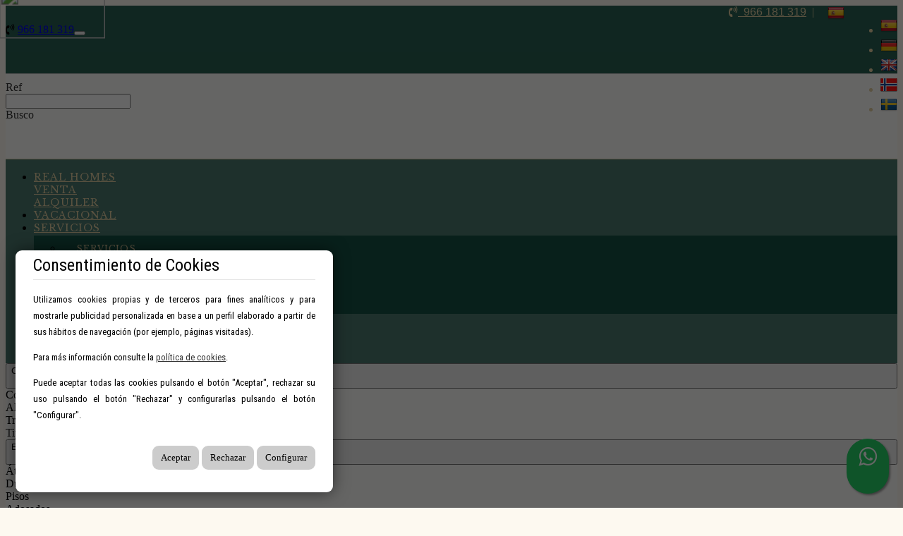

--- FILE ---
content_type: text/html; charset=utf-8
request_url: https://www.realhomespain.com/es/el_albir/locales_comerciales/ref-2099
body_size: 22963
content:
<!DOCTYPE HTML>

<html lang="es" xml:lang="es" xmlns="http://www.w3.org/1999/xhtml">
<head id="ctl00_Head1"><title>
	LOCAL COMERCIAL EN ALQUILAR : TRES LOCALES EN UNO SE PUEDE ALQUILAR INDEPENDIENTE | Ref: 2099
</title>
<link rel='stylesheet' rel='preload' href='/Portals/inmorealhomes/css/bootstrap/css/bootstrap.min.css' media='screen' />
<script src='/app_support/js/jquery-1.11.1.min.js'></script>

<meta name="format-detection" content="telephone=no" />
<meta name="title" content="LOCAL COMERCIAL EN ALQUILAR : TRES LOCALES EN UNO SE PUEDE ALQUILAR INDEPENDIENTE | Ref: 2099" />
<meta name="description" content="Local Comercial en alquiler con 490 m2, 1 Aseos, con Escaparate y Salida de Humos.&amp;nbsp;" />
<meta http-equiv="content-language" content="es" /><link rel="stylesheet" href="/app_support/pdcc/1.5.4/pdcc.gdpr.es_pdcc.min.css">
<script src="/app_support/pdcc/1.5.4/pdcc.gdpr.es_pdcc.min.js"></script>
<script type="text/javascript">
PDCookieConsent.config({
	"brand": {
		"dev" : false,
		"name": "",
		"url" : ""
	},
	"cookiePolicyLink": "",
	"passList" : [],
	"showBadges" : true,
	"styles": {
		"primaryButton": {
		},
		"secondaryButton": {
		}
	}
});
</script>

<script src='/app_support/js/jquery.isotope.pkgd.min.js' ></script>
<script src='/app_support/js/jquery.easing.1.3.js'></script>
<script src='/app_support/js/jssor/js/jssor.slider.mini.js'></script>
<script src='/app_support/js/bootstrap-select.js'></script>

<script src='/app_support/js/jquery.simplePagination.js'></script>
<!-- Meta -->   
<meta charset='UTF-8' />
<meta name='apple-mobile-web-app-capable' content='yes'>
<meta name='viewport' content='user-scalable=no, width=device-width, initial-scale=1.0, maximum-scale=1.0' />
<meta http-equiv='Content-Type' content='text/html; charset=UTF-8' />
<link href='//fonts.googleapis.com/css?family=Khand:300,400,700|Open+Sans|Roboto:300,700,300italic,400|Roboto+Condensed:400,300,700' rel='stylesheet' type='text/css'>
<link href="https://fonts.googleapis.com/css?family=Libre+Baskerville:400,700&display=swap" rel="stylesheet">
<link href="https://fonts.googleapis.com/css?family=Oswald:200,300,400,500&display=swap" rel="stylesheet">
<link href='//maxcdn.bootstrapcdn.com/font-awesome/4.7.0/css/font-awesome.min.css' rel='stylesheet'>
<link rel='stylesheet' href='/app_support/css/glyphicons_1.9.2/css/glyphicons.css' type='text/css' media='screen' />


<link href="//static.mobiliagestion.es/app_support/mobilia_font/mobilia.css" rel="stylesheet">
<link rel="stylesheet" href="/Design/Themes/realhomes/zen.css" type="text/css"/>

<link rel="shortcut icon" type="image/ico" href="/favicons/inmorealhomes/favicon.ico"/>
<!-- Global site tag (gtag.js) - Google Analytics -->
<script async src='https://www.googletagmanager.com/gtag/js?id=UA-15950592-1'></script>
<script>
window.dataLayer = window.dataLayer || [];
function gtag(){dataLayer.push(arguments);}
gtag('js', new Date());
gtag('config', 'UA-15950592-1');
</script>

            <meta name='mobile-web-app-capable' content='yes'>
            <meta name='viewport' content='user-scalable=no, width=device-width, initial-scale=1.0,maximum-scale=1.0' /><link rel="stylesheet" type="text/css" media="screen" href="/app_support/js/selectpicker-1.12.4/css/bootstrap-select.min.css" /><link rel="stylesheet" type="text/css" media="screen" href="/design/themes/InmoBS3/bootstrap/css/bootstrap-datetimepicker.min.css" /><link id="ctl00_openlayer_5" rel="stylesheet" type="text/css" media="screen" href="//static.mobiliagestion.es/app_support/openlayers5/ol.css" /><link rel="stylesheet" type="text/css" media="screen" href="//static.mobiliagestion.es/app_support/js/lightslider/css/lightSlider.css" /><link rel="stylesheet" type="text/css" media="screen" href="//static.mobiliagestion.es/app_support/js/lightgallery/css/lightGallery.css" /><link rel="stylesheet" type="text/css" media="screen" href="//static.mobiliagestion.es/app_support/jquery-date-range-picker/0.0.8/daterangepicker.css" /><link rel="stylesheet" type="text/css" media="screen" href="/app_support/js/selectpicker-1.12.4/css/bootstrap-select.min.css" /><link id="ctl00_owl_2_3_4" rel="stylesheet" type="text/css" media="screen" href="//static.mobiliagestion.es/app_support/owl_2.3.4/assets/owl.carousel.min.css" /><link href="//www.realhomespain.com/es/el_albir/locales_comerciales/ref-2099" rel="canonical" />
<link href="//www.realhomespain.com/de/el_albir/gewerbliche_projekte/ref-2099" rel="alternate" hreflang="de" />
<link href="//www.realhomespain.com/en/el_albir/comercial_premises/ref-2099" rel="alternate" hreflang="en" />
<link href="//www.realhomespain.com/no/el_albir/naringseiendom/ref-2099" rel="alternate" hreflang="no" />
<link href="//www.realhomespain.com/sv/el_albir/kommersiella_lokaler/ref-2099" rel="alternate" hreflang="sv" />

<!-- Metas del Contexto -->
<meta property="og:title" content="LOCAL COMERCIAL EN ALQUILAR : TRES LOCALES EN UNO SE PUEDE ALQUILAR INDEPENDIENTE | Ref: 2099" />
<meta property="og:description" content="Local Comercial en alquiler con 490 m2, 1 Aseos, con Escaparate y Salida de Humos.&amp;nbsp;" />
<meta property="og:type" content="website" />
<meta property="og:url" content="//www.realhomespain.com/es/el_albir/locales_comerciales/ref-2099" />
<meta property="twitter:title" content="LOCAL COMERCIAL EN ALQUILAR : TRES LOCALES EN UNO SE PUEDE ALQUILAR INDEPENDIENTE | Ref: 2099" />
<meta property="twitter:description" content="Local Comercial en alquiler con 490 m2, 1 Aseos, con Escaparate y Salida de Humos.&amp;nbsp;" />
<meta property="og:image" content="https://media.mobiliagestion.es/Portals/inmorealhomes/Images/2099/11235765-large.jpg" />
<meta property="og:image:alt" content="Imagen del inmueble" />
<meta property="twitter:card" content="summary_large_image" />
<meta property="twitter:image" content="https://media.mobiliagestion.es/Portals/inmorealhomes/Images/2099/11235765-large.jpg" />
<!-- Fin Metas del Contexto -->
</head>
<body id="ctl00_body1">
    
    <form method="post" action="/es/el_albir/locales_comerciales/ref-2099" id="aspnetForm">
<div class="aspNetHidden">
<input type="hidden" name="ctl00_radScriptManager1_TSM" id="ctl00_radScriptManager1_TSM" value="" />
<input type="hidden" name="ctl00_ctl01_TSSM" id="ctl00_ctl01_TSSM" value="" />
<input type="hidden" name="__EVENTTARGET" id="__EVENTTARGET" value="" />
<input type="hidden" name="__EVENTARGUMENT" id="__EVENTARGUMENT" value="" />
<input type="hidden" name="__VIEWSTATE" id="__VIEWSTATE" value="vjkkuVWa0IX9ix8kWt6vGx9FbCgeqr3jHvVzsGIWKvf6hB7BiW1U2Vj57C0qFPJ6WVaE2Qo1dcyf16PvGXy05NmBn/L+oD8S90RdFZ5rheVFitrOaw3ocf1N8bRZOjzx1bSJLU6aYdPYbQiGLwM6nPVOWN9OeYM9i1Lvwh6bsvMSkfxztClFLdESLdi8Cen/E0A89adRhJBxxihUsrnQgWub88W3nLj6yIEg4rNhxzlVEylANM3myTbbDVYArLnvkXR1UozL/Jp5j4rNYl3M9cEouagNkNJhc8BAB604DH+NrX2lLqXjbuFwXhRFTEUpMnJEV6DKAASI8zXXgySZrbi4hP3XOBXQqVFZaOEMNL7yVyykKYOm7Wi804xFwtVmf9tszaR5NiVUx1gF7ooJnXmMroYNvz+Fo4/RSrwAWRVaGmHWDCRLytjFa4CHi8qE7hS+5S+XyNb13LQhVT76TXdU85UJQy6rq4Ssgvb3wIGSQDaJFysJJ8aDNAikcPyIUv5npckG1t6AbLMjr25ZH1ZSwrFNgI6QLf4jpKu/Nn2cl7QQlPU0FgWnkQRK/Z8vQp/V8jwUpTTeDTruicOQoRFiWWVascH2Vqw/YJ/u6fvHctWk+1QkaXN+vMn3OAFscIRXy97+dulDTLtKwg943Hz2iFmTD/m4cbNfkA78Lzzmx58ZMYFk1s7GQx798bJreuXT0N67KsNo9QJc98bfB49JASAl6qP1o9laH1mWQod9yAu3n8egDAMKlxNKzM73Rkf2OPaEGf/0Tl/GLbja/oreco+yFR23HeNwCCT60A0Xx3LTzmF7/CeB5uOA+q52ytDavZ/tW6+V2/hflhwRPzAzQh843PIw05lDzVgGkuwheTsusttToXRCFOkcDrf4AC4ZSQofmzVNV5dE/uwdDNPfUihSWKi6PKBBIpU4Ei9GnPRVwtmeUHHGLxrvxiAbUToiVQsby5uDUPs352aTu0PgS+BUAWjCmsAeSSl/+LMwovGNxH+qry8hhAsWJ7MkJbWvTwOIxgyU6qeegonMF9PZhOC7mCF770ZH36PuNPMoNPh0jihvPnN3mqt3cChRz00aIt2mX6PLGBkkc+zuDaG1jV4Trxct1FAiBnxv98KdyYxRhjPn4stOUYIs58cfFscEL/o71lGOhpH0VjhPfxUNU1UNPqoVcB8QQknYNCYebi7rY3MhZzcReuUr10A1dVKrrNf0kbHql3yhd6Ro1fJwz4ngrRPlx6wujH1HbWlqh2PrpSeJE2dFGJk5Qh94k8uA+Yi9lQ+zXf8qywq9dP4WJionY5e51JzEqPCebcdxOJ6/G0F7EpyZbEh6NMcqcpw1E98u1yxxj02qSBaKBxcDQ05gUypRktCx554+vfBEga2dex0rCblMiSF61PUjzA1tlbc48jw5HM9HkGAcWzjL5Sv6gPnXqeumwZoiRumPlgg7dmbsMZJvGgb9LX6v4Uq1oSJs+iNLxw1UA9KOZmFoNT/tUy29mH0eVq3FOpU5EKryXFU/EvdBFZwJmwIcSr0AeidE8LDmW8x3AV/kGyhpkZs0YT9wutVxA0OO6Tu2KjAJtYF3mTSYznbyiGeQniCMcaxjmKg2vispc9WeGwZuwgoDPKzlOdh8DsGOBC2c0uhF7ZwOLyFyvElMJ5eJbsZ71ZvOFGv8VJ3hFZiSX6uIa0X/CAOZzVREFJtqAjFB+2gbmDXXOM72Y+WF/66b02X2MRgYpI5qbNTqfD7ZwD5lqMdHIsTxBD+CuXjWTcmiwaWJjov/iODQpHHYhiSKhA3VQBJa/5IgOHaQp/m/i2b0Ov+mJmdI9PCeAOJ5V+6CYFLkhtjb8pCtp+B8D1PoIScQk2KZtY2jsYwDIzwnxw==" />
</div>

<script type="text/javascript">
//<![CDATA[
var theForm = document.forms['aspnetForm'];
function __doPostBack(eventTarget, eventArgument) {
    if (!theForm.onsubmit || (theForm.onsubmit() != false)) {
        theForm.__EVENTTARGET.value = eventTarget;
        theForm.__EVENTARGUMENT.value = eventArgument;
        theForm.submit();
    }
}
//]]>
</script>


<script src="/WebResource.axd?d=pynGkmcFUV13He1Qd6_TZNn0uitUD1rW-QxCXfdx6n9r6Fln8hkuq1wv2GYyqZK9COsVITXAJy0I8HfrSRc-U-apuZzzr4EPOXS51YrDgZt6288cstXWthdxC8n8DPAT0&amp;t=638901608248157332" type="text/javascript"></script>


<script src="/Telerik.Web.UI.WebResource.axd?_TSM_HiddenField_=ctl00_radScriptManager1_TSM&amp;compress=1&amp;_TSM_CombinedScripts_=%3b%3bSystem.Web.Extensions%2c+Version%3d4.0.0.0%2c+Culture%3dneutral%2c+PublicKeyToken%3d31bf3856ad364e35%3aes%3aa8328cc8-0a99-4e41-8fe3-b58afac64e45%3aea597d4b%3ab25378d2%3bTelerik.Web.UI%2c+Version%3d2020.1.219.45%2c+Culture%3dneutral%2c+PublicKeyToken%3d121fae78165ba3d4%3aes%3abb184598-9004-47ca-9e82-5def416be84b%3a16e4e7cd%3aed16cbdc" type="text/javascript"></script>
<div class="aspNetHidden">

	<input type="hidden" name="__VIEWSTATEGENERATOR" id="__VIEWSTATEGENERATOR" value="CA0B0334" />
	<input type="hidden" name="__SCROLLPOSITIONX" id="__SCROLLPOSITIONX" value="0" />
	<input type="hidden" name="__SCROLLPOSITIONY" id="__SCROLLPOSITIONY" value="0" />
</div>
    <script type="text/javascript">
//<![CDATA[
Sys.WebForms.PageRequestManager._initialize('ctl00$radScriptManager1', 'aspnetForm', ['tctl00$ctl02SU',''], ['ctl00$radScriptManager1',''], [], 90, 'ctl00');
//]]>
</script>
<input type="hidden" name="ctl00$radScriptManager1" id="ctl00_radScriptManager1" />
<script type="text/javascript">
//<![CDATA[
Sys.Application.setServerId("ctl00_radScriptManager1", "ctl00$radScriptManager1");
Sys.Application._enableHistoryInScriptManager();
//]]>
</script>
<!-- 2020.1.219.45 --><div id="ctl00_ctl02SU">
	<span id="ctl00_ctl02" style="display:none;"></span>
</div>
    
    <div id="Chrome" class="Chrome120 Chrome120.0 lang-es">
    <div id="pID44001">
    
    <div id="ctl00_pSMasterContent_ctl00_ZenContentHeader" class="HeaderPane">
	<div id="mID88195" class="desktopmodules_inmobs3_inmomodule_ascx ModuleWrap ">


<style>



</style>
 
<div class="cabeceraContainer bg_cabecera">
	<!--<div class="cabeceraLogo">
		<a href="/"><img src="/Portals/inmorealhomes/Images/Logo.png"></a>
	</div>-->
<div class="cabecera_titulosm visible-sm visible-xs"></div>
	<div class="cabeceraPagina">
		<div class="container">
			<div class="row">               
				<div class="col-xs-3"></div>
				<div class="col-xs-12 datosCabecera text-right">
					<div class="dropdown  pull-right">
						<button class="btn-lang btn-default-lang dropdown-toggle" type="button" id="dropdownMenu1" data-toggle="dropdown" aria-haspopup="true" aria-expanded="true"><img src="/images/Flags/es_24x24.png" /> <span class="caret"></span></button>
						<ul class="dropdown-menu pull-right" style="min-width:auto;">
							<li><a href="/es" class="nounderline"><img src="/images/Flags/es_24x24.png" /></a></li><li><a href="/de" class="nounderline"><img src="/images/Flags/de_24x24.png" /></a></li><li><a href="/en" class="nounderline"><img src="/images/Flags/en_24x24.png" /></a></li><li><a href="/no" class="nounderline"><img src="/images/Flags/no_24x24.png" /></a></li><li><a href="/sv" class="nounderline"><img src="/images/Flags/sv_24x24.png" /></a></li>							
						</ul>						
					</div>					
					
					<!--<span class="pull-right">&nbsp;<a href="http://www.facebook.com/pages/Ibiza-Royal-Beach/122699817793570" target="_blank"><i class="fa fa-facebook-square mh-top-header-big__element__icon-big"></i></a>&nbsp;&nbsp;|&nbsp;&nbsp;</span>
					<span class="pull-right"> <a href="mailto:info@realhomespain.com" ><i class="fa fa-envelope-o" aria-hidden="true"></i>&nbsp;<span class="hidden-xs hidden-sm">info@realhomespain.com</span></a>&nbsp;&nbsp;|&nbsp;&nbsp;</span>
					<span class="pull-right"><address><a href="https://goo.gl/maps/D7yinPXZbsbbQjiV8" target="_blank"><i class="fa fa-map-marker" aria-hidden="true"></i>&nbsp; <span class="hidden-xs hidden-sm">Avda.delAlbir </span>&nbsp;&nbsp;|&nbsp;&nbsp;</a></address></span>-->
							
					<span class="pull-right "><a href="tel:966181319" ><i class="fa fa-volume-control-phone"></i>&nbsp; 966 181 319</a>&nbsp;&nbsp;|&nbsp;&nbsp;</span>
				</div>
			</div>
		</div>
	</div>
	
    <div class="cabeceraMenu" data-spy="affix">
        <div class="container">
            <div class="row">
                <div class="col-xs-12">  
					
                    <nav class="navbar navbar-default" role="navigation">
                        <div class="container-fluid">
                        <div class="row">
							<div class="cabeceraLogo ">
		<a href="/"><img src="/Portals/inmorealhomes/Images/Logo.png"></a>
	</div>
                        <div class="telefono pull-left hidden"><span><i class="fa fa-volume-control-phone"></i> <a href="tel:966181319" class="nounderline">966 181 319</a></span></div>
							<div class="navbar-header">
								<button type="button" class="navbar-toggle" data-toggle="collapse" data-target="#bs-collapse-1">
									<span class="sr-only">Toggle navigation</span>
									<span class="icon-bar"></span>
									<span class="icon-bar"></span>
									<span class="icon-bar"></span>
								</button>
							</div> 
                                           
							<div class="navbar-collapse collapse" id="bs-collapse-1">
                            <div class="row">
								<ul class="nav navbar-nav anim" >
									<li class=''><a href="/" class="anim">Real Homes</a></li>
									<li class='dropdown '  style='display:block'><a href='/es/venta' class="anim" >Venta</a></li>
									<li class='dropdown ' style='display:block'><a href='/es/alquiler' class="anim" >Alquiler</a></li>
									
                                    <li class=''><a href="/es/vacacional" class="anim">Vacacional</a></li>
									
									<li class="dropdown">
                                      <a href="/#" class="dropdown-toggle" data-toggle="dropdown" role="button" aria-haspopup="true" aria-expanded="false">Servicios <span class="caret"></span></a>
                                      <ul class="dropdown-menu">
										  <li><a href="/es/servicios">Servicios</a></li>
                                        <li><a href="/es/vender-propiedad">Vender</a></li>
                                        <li><a href="/es/seguros">Seguros</a></li>
                                      </ul>
                                    </li>	
										
									<li class=''><a href="/es/promociones" class="anim" >PROMOCIONES</a></li>												
										
										<li class=''><a href="/es/nosotros" class="anim" >nosotros</a></li>
									<li class=''><a href="/es/contacto" class="anim" >Contacto</a></li>	

								</ul>
                                </div>
                            </div>
                            </div>
						</div>
                    </nav>
                </div>
            </div>
        </div>
		<div class="cabecera_titulolg hidden-sm hidden-xs"></div>
    </div>
	
	<div class="cabecera_backgund-color"></div>
	
	</div>


<script type="text/javascript">
    $('#bs-collapse-1').on('show.bs.collapse', function () {
        $('.nav-justified').addClass('nav-stacked');
    });

    //Unstack menu when not collapsed
    $('#bs-collapse-1').on('hide.bs.collapse', function () {
        $('.nav-justified').removeClass('nav-stacked');
    });
</script>

<script type="text/javascript">
	/*
	 *	SCRIPT PARA CONFIGURAR AFFIX DEL MENU SUPERIOR
	 */
	$(document).ready(function () {
		setAffixMenu();
	});

	$(window).resize(setAffixMenu);

	function setAffixMenu() {
		var cabeceraHeight = $('.cabeceraPagina').height() + $('.cabeceraMenu').height();
		$('.cabeceraContainer').css('min-height', cabeceraHeight + 'px');

		$('.cabeceraMenu').affix({
			offset: {
				top: function () {
					return (this.top = $('.cabeceraPagina').outerHeight(true))
				}
			}
		})
	}
</script>
<style type="text/css">
    .whatsapp-float{
    padding: 9px 0px;
	position:fixed;
	width:60px;
	height:60px;
	bottom:20px;
	right:20px;
	background-color:#25d366;
	color:#FFF!important;
	border-radius:50px;
	text-align:center;
    font-size:30px;
	box-shadow: 2px 2px 3px #999;
    z-index:100;
}
</style>
<a href="https://api.whatsapp.com/send?phone=34604537488&text=Hola! Quisiera más información sobre https%3a%2f%2fwww.realhomespain.com%2fes%2fel_albir%2flocales_comerciales%2fref-2099" class="whatsapp-float" target="_blank">
<i class="fa fa-whatsapp my-float"></i>
</a>


</div><div id="mID88203" class="desktopmodules_inmobs3_inmomodule_ascx ModuleWrap ">


<div class="buscadorPagina collapse bg-primary" id="collapseBuscador">
    <div class="container">
        <div class="row">
            <div class="col-xs-12 col-sm-4 col-md-2 campoBuscador buscadorReferencia">
                <div class="row">
                    <div class="nombreCampo col-xs-3 col-sm-12">Ref</div>
                    <div class="col-xs-9 col-sm-12">
                        <input name="ctl00$pSMasterContent$ctl00$ZenContentHeader$_Mid88203$ctl01$txtReferencia" type="text" maxlength="12" id="txtReferencia" tabindex="1" class="form-control" />
                    </div>
                </div>
            </div>
            <div class="col-xs-12 col-sm-4 col-md-2 campoBuscador buscadorTipoOperacion">
                <div class="row">
                    <div class="nombreCampo col-xs-3 col-sm-12">Busco</div>
                    <div class="col-xs-9 col-sm-12">
                        <select name="ctl00$pSMasterContent$ctl00$ZenContentHeader$_Mid88203$ctl01$ddlTiposOperacion" id="ddlTiposOperacion" tabindex="2" class="form-control selectpicker">
		<option selected="selected" value="venta" data-operacion="venta">Compra</option>
		<option value="alquiler" data-operacion="alquiler">Alquiler</option>
		<option value="traspaso" data-operacion="traspaso">Traspaso</option>

	</select>
                    </div>
                </div>
            </div>
            <div class="col-xs-12 col-sm-4 col-md-2 campoBuscador buscadorTipoInmueble">
                <div class="row">
                    <div class="nombreCampo col-xs-3 col-sm-12">Tipo</div>
                    <div class="col-xs-9 col-sm-12">
                        <select size="4" name="ctl00$pSMasterContent$ctl00$ZenContentHeader$_Mid88203$ctl01$ddlFamiliasTiposInmueble" multiple="multiple" id="ddlFamiliasTiposInmueble" tabindex="3" class="form-control selectpicker" data-size="12" title="Elija tipos">
		<option value="pisos-aticos" OptionGroup="Pisos">&#193;ticos</option>
		<option value="pisos-duplex" OptionGroup="Pisos">D&#250;plex</option>
		<option value="pisos-pisos" OptionGroup="Pisos">Pisos</option>
		<option value="chalets-adosados" OptionGroup="Chalets">Adosados</option>
		<option value="chalets-casas" OptionGroup="Chalets">Casas</option>
		<option value="chalets-chalets_independientes" OptionGroup="Chalets">Chalets Independientes</option>
		<option value="locales-locales_comerciales" OptionGroup="Locales">Locales Comerciales</option>
		<option value="garajes-garajes" OptionGroup="Garajes">Garajes</option>
		<option value="parcela-parcelas" OptionGroup="Parcelas">Parcelas</option>
		<option value="edificios_singulares-edificios_singulares" OptionGroup="Edificios Singulares">Edificios Singulares</option>

	</select>
                    </div>
                </div>
            </div>
            <div class="col-xs-12 col-sm-4 col-md-3 campoBuscador buscadorPoblacion">
                <div class="row">
                    <div class="nombreCampo col-xs-3 col-sm-12">En</div>
                    <div class="col-xs-9 col-sm-12">
                        <select size="4" name="ctl00$pSMasterContent$ctl00$ZenContentHeader$_Mid88203$ctl01$ddlPoblacionesProvincias" multiple="multiple" id="ddlPoblacionesProvincias" tabindex="4" class="form-control selectpicker" data-size="12" title="Elija ubicaciones">
		<option value="alicante" class="nodoPadre" disabled="disabled">Alicante</option>
		<option value="alicante-alfaz_del_pi" class="nodoHijo">Alfaz del Pi</option>
		<option value="alicante-alicantealacant" class="nodoHijo">Alicante/Alacant</option>
		<option value="alicante-altea" class="nodoHijo">Altea</option>
		<option value="alicante-altea_la_vella" class="nodoHijo">Altea la Vella</option>
		<option value="alicante-benidorm" class="nodoHijo">Benidorm</option>
		<option value="alicante-benissa" class="nodoHijo">Benissa</option>
		<option value="alicante-benitachell" class="nodoHijo">Benitachell</option>
		<option value="alicante-bolulla" class="nodoHijo">Bolulla</option>
		<option value="alicante-callosa_den_sarria" class="nodoHijo">Callosa d&#39;en Sarri&#224;</option>
		<option value="alicante-calpcalpe" class="nodoHijo">Calp/Calpe</option>
		<option value="alicante-cocentaina" class="nodoHijo">Cocentaina</option>
		<option value="alicante-confrides" class="nodoHijo">Confrides</option>
		<option value="alicante-dehesa_de_campoamor" class="nodoHijo">Dehesa De Campoamor</option>
		<option value="alicante-el_albir" class="nodoHijo">El Albir</option>
		<option value="alicante-el_campello" class="nodoHijo">El Campello</option>
		<option value="alicante-elcheelx" class="nodoHijo">Elche/Elx</option>
		<option value="alicante-finestrat" class="nodoHijo">Finestrat</option>
		<option value="alicante-guardamar_del_segura" class="nodoHijo">Guardamar Del Segura</option>
		<option value="alicante-javeaxabia" class="nodoHijo">J&#225;vea/X&#224;bia</option>
		<option value="alicante-la_nucia" class="nodoHijo">La Nucia</option>
		<option value="alicante-moraira" class="nodoHijo">Moraira</option>
		<option value="alicante-orihuela_costa" class="nodoHijo">Orihuela-Costa</option>
		<option value="alicante-polop" class="nodoHijo">Polop</option>
		<option value="alicante-relleu" class="nodoHijo">Relleu</option>
		<option value="alicante-san_miguel_de_salinas" class="nodoHijo">San Miguel de Salinas</option>
		<option value="alicante-santa_pola" class="nodoHijo">Santa Pola</option>
		<option value="alicante-torrevieja" class="nodoHijo">Torrevieja</option>
		<option value="alicante-villajoyosa" class="nodoHijo">Villajoyosa</option>
		<option value="malaga" class="nodoPadre" disabled="disabled">M&#225;laga</option>
		<option value="malaga-casares" class="nodoHijo">Casares</option>
		<option value="malaga-estepona" class="nodoHijo">Estepona</option>
		<option value="malaga-istan" class="nodoHijo">Istan</option>
		<option value="malaga-manilva" class="nodoHijo">Manilva</option>

	</select>
                    </div>
                </div>
            </div>
            <div class="col-xs-12 col-sm-4 col-md-3 campoBuscador buscadorZona">
                <div class="row">
                    <div class="nombreCampo col-xs-3 col-sm-12">Zona</div>
                    <div class="col-xs-9 col-sm-12">
                        <select size="4" name="ctl00$pSMasterContent$ctl00$ZenContentHeader$_Mid88203$ctl01$ddlGruposZonasZonas" multiple="multiple" id="ddlGruposZonasZonas" tabindex="5" class="form-control selectpicker" data-size="12" title="Elija zonas">

	</select>
                    </div>
                </div>
            </div>

            <div class="col-xs-12 col-sm-4 col-md-2 campoBuscador buscadorHabitaciones">
                <div class="row">
                    <div class="nombreCampo col-xs-3 col-sm-12">Habitaciones</div>
                    <div class="col-xs-9 col-sm-12">
                        <select name="ctl00$pSMasterContent$ctl00$ZenContentHeader$_Mid88203$ctl01$ddlHabitacionesMin" id="ddlHabitacionesMin" tabindex="6" class="form-control selectpicker" data-size="12">
		<option value="">Elegir habitaciones</option>
		<option value="1">1 o m&#225;s</option>
		<option value="2">2 o m&#225;s</option>
		<option value="3">3 o m&#225;s</option>
		<option value="4">4 o m&#225;s</option>
		<option value="5">5 o m&#225;s</option>

	</select>
                    </div>
                </div>
            </div>
            <div class="col-xs-12 col-sm-4 col-md-2 campoBuscador buscadorBanos">
                <div class="row">
                    <div class="nombreCampo col-xs-3 col-sm-12">Baños</div>
                    <div class="col-xs-9 col-sm-12">
                        <select name="ctl00$pSMasterContent$ctl00$ZenContentHeader$_Mid88203$ctl01$ddlBanosMin" id="ddlBanosMin" tabindex="7" class="form-control selectpicker" data-size="12">
		<option value="">Elegir ba&#241;os</option>
		<option value="1">1 o m&#225;s</option>
		<option value="2">2 o m&#225;s</option>
		<option value="3">3 o m&#225;s</option>
		<option value="4">4 o m&#225;s</option>

	</select>
                    </div>
                </div>
            </div>
            <div class="col-xs-12 col-sm-4 col-md-2 campoBuscador buscadorCaracteristicas">
                <div class="row">
                    <div class="nombreCampo col-xs-3 col-sm-12">Características</div>
                    <div class="col-xs-9 col-sm-12">
                        <select name="ctl00$pSMasterContent$ctl00$ZenContentHeader$_Mid88203$ctl01$ddlCaracteristicas" id="ddlCaracteristicas" tabindex="8" class="form-control selectpicker" multiple="" data-size="12" Title="Elija las características">
		<option value="aire-acondicionado">Aire Acondicionado</option>
		<option value="ascensor">Ascensor
</option>
		<option value="calefaccion">Calefacci&#243;n</option>
		<option value="garaje">Garaje</option>
		<option value="Metros_terraza">Metros Terraza</option>
		<option value="trastero">Trastero</option>

	</select>
                    </div>
                </div>
            </div>
            <div class="col-xs-12 col-sm-4 col-md-3 campoBuscador buscadorPrecio">
                <div class="row">
                    <div class="nombreCampo col-xs-3 col-sm-12">Precio</div>
                    <div class="col-xs-9 col-sm-12">
                        <div class="input-group">
                            <input name="ctl00$pSMasterContent$ctl00$ZenContentHeader$_Mid88203$ctl01$txtPrecioMin" type="text" id="txtPrecioMin" tabindex="9" class="form-control currencyFormat" placeholder="Desde" />
                            <span class="input-group-addon">€</span>
                            <input name="ctl00$pSMasterContent$ctl00$ZenContentHeader$_Mid88203$ctl01$txtPrecioMax" type="text" id="txtPrecioMax" tabindex="10" class="form-control currencyFormat" placeholder="Hasta" />
                        </div>
                    </div>
                </div>
            </div>
			
            <div class="col-xs-12 col-sm-12 col-md-3 campoBuscador buscadorEnviar">
                <div class="row">
                    <div class="nombreCampo col-xs-12 hidden-xs">&nbsp;</div>
                    <div class="col-xs-12 text-right text-center-sm">
                        <button id="btnBuscar" class="btn btn-success btn-block" onclick="hazBusqueda();return false"><span class="glyphicon glyphicon-search"></span> <span class="">Buscar</span></button>
                    </div>
                </div>
            </div>
        </div>
    </div>
</div>

<div class="container visible-xs">
	<div class="row">
		<div class="col-xs-12 bg-primary" style="height:6px"></div>
		<div class="col-xs-12 text-center">
			<a href="#collapseBuscador" class="btn btn-primary" data-toggle="collapse" id="collapseBuscadorButton"><span class="visible-inline-xs">Buscador </span><i class="fa fa-chevron-down"></i></a>
		</div>
	</div>
</div>

<script type="text/javascript">
    // Variables globales recibidas por Url
    var lang = "es";
    var referenciaUrl = "2099";
    var operacionUrl = "";
    var familiaUrl = "";
    var tipoUrl = "";
    var provinciaUrl = "";
    var poblacionUrl = "";
    var zonaUrl = "";
    var subzonaUrl = "";
    var habitacionesMin = "";
	var habitacionesMax = "";
	var banosMin = "";
    var banosMax = "";
    var pMin = "";
    var pMax = "";
    var precioMin = 0;
    var precioMax = 0;

    if (pMin != "")
    {
        precioMin = parseInt(pMin);
    }
    if (pMax != "") {
        precioMax = parseInt(pMax);
    }

    var caracteristicasInmueble = [''];

    // Funcion que recoge los datos del buscador y establece la URL para realizar la búsqueda
	function hazBusqueda() {
		// Eliminamos la informacion de la visualizacion del datatable
		localStorage.removeItem("datatables_mobilia");

    	var referencia = $("#txtReferencia").val();
    	// Quitamos los posibles 0
    	var startIndex = 0;
    	while (referencia[startIndex] === '0') {
    		startIndex++;
    	}
    	referencia = referencia.substr(startIndex);

        var tipoOperacion = $("#ddlTiposOperacion option:selected").val();
        var tiposInmueble = $("#ddlFamiliasTiposInmueble").val();
        var provincias = $("#ddlPoblacionesProvincias").val();
        var zonas = $("#ddlGruposZonasZonas").val();
        var habitacionesMin = $("#ddlHabitacionesMin").val();
        var banosMin = $("#ddlBanosMin").val();
        var precioMin = $("#txtPrecioMin").val();
        var precioMax = $("#txtPrecioMax").val();
        var caracteristicasInmueble = $("#ddlCaracteristicas").val();

        //Se cargan como valores tanto el texto seo del campo como su id, separados por #
        //Utilizaremos el id para la petición ajax de los valores relacionados y el texto seo como parte de la url de búsqueda
        if (tipoOperacion.indexOf('#') > 0)
            tipoOperacion = tipoOperacion[1];

        //La URL del listado será:
        //->  /tipoOperacion_tipoInmueble_subtipoInmueble/en-provincia_localidad_zona_subzona/con-caracteristica1,caracteristica2,...
        var tipoUrlListado = "/" + lang;
        //Tipo de operación
        if (typeof tipoOperacion !== "undefined" && tipoOperacion != "")
            tipoUrlListado += "/" + tipoOperacion;

    	// Innmueble Familia_Tipo
        if (typeof tiposInmueble !== "undefined" && tiposInmueble != null) {
        	var tipoInmueble = [];
        	var familiaInmueble = [];

        	$.each(tiposInmueble, function (i, item) {
        		if ($.inArray(item.split('-')[0], tipoInmueble) == -1)
        			tipoInmueble.push(item.split('-')[0]);
        		if ($.inArray(item.split('-')[1], familiaInmueble) == -1)
        			familiaInmueble.push(item.split('-')[1]);
        	});

        	tipoUrlListado += "-" + tipoInmueble.join("~");
        	tipoUrlListado += "-" + familiaInmueble.join("~");
        }
        

        if (typeof provincias !== "undefined" && provincias != null) {
        	tipoUrlListado += "/en";
        	var provinciaInmueble = [];
        	var poblacionInmueble = [];

        	$.each(provincias, function (i, item) {
        		if ($.inArray(item.split('-')[0], provinciaInmueble) == -1)
        			provinciaInmueble.push(item.split('-')[0]);
        		if ($.inArray(item.split('-')[1], poblacionInmueble) == -1)
        			poblacionInmueble.push(item.split('-')[1]);
        	});

        	tipoUrlListado += "-" + provinciaInmueble.join("~");
        	tipoUrlListado += "-" + poblacionInmueble.join("~");
        }

    	if (typeof zonas !== 'undefined' && zonas != null) {
    		var zonaInmueble = [];
    		var subzonaInmueble = [];

    		$.each(zonas, function (i, item) {
    			if ($.inArray(item.split('-')[0], zonaInmueble) == -1)
    				zonaInmueble.push(item.split('-')[0]);
    			if (typeof item.split('-')[1] !== 'undefined' && $.inArray(item.split('-')[1], subzonaInmueble) == -1)
    				subzonaInmueble.push(item.split('-')[1]);
    		});

    		tipoUrlListado += "-" + zonaInmueble.join("~");
			if (subzonaInmueble.length > 0)
    			tipoUrlListado += "-" + subzonaInmueble.join("~");
    	}

        // Caracteristicas
        var caracteristicas = [];
        if (habitacionesMin != "") {
            caracteristicas.push(habitacionesMin + "_habitaciones_min");
        }
        if (banosMin != "") {
            caracteristicas.push(banosMin + "_banos_min");
        }
        if (precioMin != "")
            caracteristicas.push(precioMin.toString().replace(/\./g, '','').replace(',','') + "_precio_min");
        if (precioMax != "")    
            caracteristicas.push(precioMax.toString().replace(/\./g, '', '').replace(',', '') + "_precio_max");

        // Caracteristicas Inmueble
        if (caracteristicasInmueble != null && caracteristicasInmueble.length > 0) {
            $.each(caracteristicasInmueble, function(i, item) {
                caracteristicas.push(item);
            });
        }

        if (caracteristicas.length > 0) {
        	tipoUrlListado += "/con-";
            tipoUrlListado += caracteristicas.join(",");
        }

        //Referencia
	    if (typeof referencia !== "undefined" && referencia != "")
	        tipoUrlListado = "/es/ref-" + referencia;
        
        window.location.href = tipoUrlListado;
    }

    // Rellenamos el formulario con los datos de la URL
    function fillForm() {
        if (operacionUrl != "") {
            $("#ddlTiposOperacion option[value='" + operacionUrl + "']").prop("selected", "selected");
            $("#ddlTiposOperacion").selectpicker('refresh');
        }

        if (familiaUrl != "") {
            if (tipoUrl != "") {
            	$.each(tipoUrl.split("~"), function (i, item) {
            		$("#ddlFamiliasTiposInmueble option[value$='" + item + "']").prop("selected", "selected");
            	});
            } else {
            	$.each(familiaUrl.split("~"), function (i, item) {
            		$("#ddlFamiliasTiposInmueble option[value^='" + item + "']").prop("selected", "selected");
            	});
            }
            $("#ddlFamiliasTiposInmueble").selectpicker('refresh');
        }

        if (provinciaUrl != "") {
        	if (poblacionUrl != "") {
        		$.each(poblacionUrl.split("~"), function (i, item) {
        			$("#ddlPoblacionesProvincias option[value$='-" + item + "']").prop("selected", "selected");
        		});

                loadGruposZonasZonas();
        	} else {
        		$.each(provinciaUrl.split("~"), function (i, item) {
        			$("#ddlPoblacionesProvincias option[value^='" + item + "']").prop("selected", "selected");
        		});
        	}
        	$("#ddlPoblacionesProvincias option[disabled='disabled']").prop("selected", false);
        	$("#ddlPoblacionesProvincias").selectpicker('refresh');
        }

        if (zonaUrl != "") {
			$.each(zonaUrl.split("~"), function (i, item) {
				$("#ddlGruposZonasZonas option[value^='" + item + "']").prop("selected", "selected");
            });	
            $("#ddlGruposZonasZonas").selectpicker('refresh');
        }
		/*
		if (subzonaUrl != "") {
    		$.each(subzonaUrl.split("~"), function (i, item) {
    			$("#ddlGruposZonasZonas option[value$='-" + item + "']").prop("selected", "selected");
    		});
    		$("#ddlGruposZonasZonas").selectpicker('refresh');
		}
		*/

        if (habitacionesMin != "") {
            $("#ddlHabitacionesMin").val(habitacionesMin);
            $("#ddlHabitacionesMin").selectpicker('refresh');
        }

        if (banosMin != "") {
            $("#ddlBanosMin").val(banosMin);
            $("#ddlBanosMin").selectpicker('refresh');
        }

        if (precioMin != 0) {
            $("#txtPrecioMin").val(precioMin);
        }
        if (precioMax != 0) {
            $("#txtPrecioMax").val(precioMax);
        }

        if (caracteristicasInmueble.length > 0) {
            $.each(caracteristicasInmueble, function (i, item) {
                $("#ddlCaracteristicas option[value='" + item + "']").prop("selected", "selected");
            });
            $("#ddlCaracteristicas").selectpicker('refresh');
        }
    }

    // Cargamos las zonas y las subzonas de la poblacion cuando se cambia la poblacion
    function loadGruposZonasZonas() {
    	$('#ddlGruposZonasZonas option').remove();
    	$("#ddlGruposZonasZonas").selectpicker('refresh');

    	var poblacion = $('#ddlPoblacionesProvincias').val();
    	poblaciones = [];
    	if (poblacion == null || poblacion.length == 0)
    		return;

    	$.each(poblacion, function (index, item) {
    		if (item.indexOf('-') > 0)
    			poblaciones.push(item.split('-')[1]);
    	});

        $.ajax({
            type: 'GET',
            url: window.location.protocol + '//' + window.location.hostname + '/desktopmodules/inmobs3/WebRequest.ashx?type=GetGruposZonas&poblaciones=' + JSON.stringify(poblaciones),
            async: false,
            success: function (data) {
            	var Poblacion = '';
                if (data != null) {
                    if (data.length > 0) {
                        for (i = 0; i < data.length; i++) {
                        	if (data[i].Poblacion != Poblacion) {
                        		$("#ddlGruposZonasZonas").append('<option value="" class="nodoPadre" disabled="disabled">' + data[i].Poblacion + '</option>');
                                Poblacion = data[i].Poblacion;
                            }
                            if (data[i].GrupoZonaSeo != null)
                            	$("#ddlGruposZonasZonas").append('<option value="' + data[i].GrupoZonaSeo + '" class="nodoHijo">' + data[i].GrupoZona + '</option>');
                        }
                    }
                }
                $("#ddlGruposZonasZonas").selectpicker('refresh');
                $("#ddlGruposZonasZonas").selectpicker('refresh');
            }
        });
    }

    /* EVENTOS */
    //Obtenemos las zonas a partir de la población seleccionada por el usuario
    $("#ddlPoblacionesProvincias").change(function () {
        loadGruposZonasZonas();
    });

    // DOM READY
    $(document).ready(function () {
        // Rellenamos el formulario
        fillForm();

        // Creamos el selectpicker        
        $('.selectpicker').selectpicker({
            maxOptionsText: function (numAll, numGroup) {
                var arr = [];
                arr[0] = (numAll == 1) ? 'Límite alcanzado ({n} elementos max)' : 'Límite alcanzado ({n} elementos max)';
                arr[1] = (numGroup == 1) ? 'Group limit reached ({n} item max)' : 'Group limit reached ({n} items max)';
                return arr;
            }
        });

        // Creamos el AutoNumeric
        $('.currencyFormat').autoNumeric('init', { aSep: '.', aDec: ',', mDec: 0, vMin: -99999999, vMax: 99999999 });

    	// Cambiamos el icono del collapse del buscador
        $('#collapseBuscadorButton').on('click', function() {
        	$(this).find('i').toggleClass('fa-chevron-down fa-chevron-up');
        });
    });
</script>


</div>
</div>
<div class="ThreePanes">
    
    <div class="container">
        <div class="row">
            <div class="col-xs-12 col-sm-9">
                <div id="ctl00_pSMasterContent_ctl00_ContentPane" class="ContentPane">
	<div id="mID88204" class="desktopmodules_inmobs3_inmomodule_ascx ModuleWrap ">


<div class="row">
    <div class="col-xs-12 detalle tituloSeccion">
        <h1>
            LOCAL COMERCIAL EN ALQUILAR : TRES LOCALES EN UNO SE PUEDE ALQUILAR INDEPENDIENTE
            <small>(ref.2099)</small>
        </h1>
        <h3 style='margin-top:-10px; border-bottom:0px;'>Local Comercial en alquiler en El Albir, Alicante</h3>
        
    </div>
</div>

<div class="row">
    <!--Comienza::compartir-->
    <div class="bloqueCompartirRedes col-xs-12 col-md-8" style="padding-bottom: 10px;">
        <div class="dropdown compartirRedesSociales">
            <button class="btn btn-primary dropdown-toggle" type="button" data-toggle="dropdown">
                <i class="mob mob-share icono"></i>Compartir en
                <span class="caret"></span>
            </button>
            <ul class="dropdown-menu redesSocialesCompartir">
                <li><a href="#" onclick="compartirEnWhatsApp()"><i class="mob mob-whatsapp icono"></i>WhatsApp</a></li>
                <li><a href="#" onclick="compartirEnFacebook()"><i class="mob mob-facebook icono"></i>Facebook</a></li>
                <li><a href="#" onclick="compartirEnTwitter()"><i class="mob mob-x icono"></i>X</a></li>
                <li><a href="#" onclick="compartirEnLinkedIn()"><i class="mob mob-linkedin icono"></i>LinkedIn</a></li>
                <li><a href="#" onclick="compartirPorEmail()"><i class="mob mob-correo icono"></i>Email</a></li>
                <li><a href="#" onclick="copiarUrlAlPortapapeles()"><i class="mob mob-inclined-clip icono"></i>Copiar URL</a></li>
            </ul>
        </div>
    </div>
    <!--Fin::compartir-->
    <div class="col-xs-12 col-md-4">
        <a href="#" class="oculto iconoListado pull-left"><i class="fa fa-list" title='Listado de Inmuebles'></i>Volver</a>
        <a href="#" class="oculto iconoSiguiente pull-right">Sig. <i class="fa fa-chevron-right " title='Inmueble Siguiente'></i></a>
        <a href="#" class="oculto iconoAnterior pull-right"><i class="fa fa-chevron-left " title='Inmueble Anterior'></i>Ant.</a>
    </div>
</div>

<section class="bloqueInfo">
    <div class="row">
        <div class="col-xs-12 col-md-8" id="lightSliderContent" style="visibility: hidden">
            
            <ul id="lightSlider">
                

                

                
                        <li class="sliderImage" data-thumb="https://media.mobiliagestion.es/Portals/inmorealhomes/Images/2099/11235765-thumb.jpg"
                            data-src="https://media.mobiliagestion.es/Portals/inmorealhomes/Images/2099/11235765.jpg">
                            <img src="https://media.mobiliagestion.es/Portals/inmorealhomes/Images/2099/11235765.jpg"
                                alt=""
                                title=""
                                class="img-responsive" style="margin: 0 auto;" />
                        </li>
                    
                        <li class="sliderImage" data-thumb="https://media.mobiliagestion.es/Portals/inmorealhomes/Images/2099/11235766-thumb.jpg"
                            data-src="https://media.mobiliagestion.es/Portals/inmorealhomes/Images/2099/11235766.jpg">
                            <img src="https://media.mobiliagestion.es/Portals/inmorealhomes/Images/2099/11235766.jpg"
                                alt=""
                                title=""
                                class="img-responsive" style="margin: 0 auto;" />
                        </li>
                    
                        <li class="sliderImage" data-thumb="https://media.mobiliagestion.es/Portals/inmorealhomes/Images/2099/11235767-thumb.jpg"
                            data-src="https://media.mobiliagestion.es/Portals/inmorealhomes/Images/2099/11235767.jpg">
                            <img src="https://media.mobiliagestion.es/Portals/inmorealhomes/Images/2099/11235767.jpg"
                                alt=""
                                title=""
                                class="img-responsive" style="margin: 0 auto;" />
                        </li>
                    
                        <li class="sliderImage" data-thumb="https://media.mobiliagestion.es/Portals/inmorealhomes/Images/2099/11235768-thumb.jpg"
                            data-src="https://media.mobiliagestion.es/Portals/inmorealhomes/Images/2099/11235768.jpg">
                            <img src="https://media.mobiliagestion.es/Portals/inmorealhomes/Images/2099/11235768.jpg"
                                alt=""
                                title=""
                                class="img-responsive" style="margin: 0 auto;" />
                        </li>
                    
                        <li class="sliderImage" data-thumb="https://media.mobiliagestion.es/Portals/inmorealhomes/Images/2099/11235769-thumb.jpg"
                            data-src="https://media.mobiliagestion.es/Portals/inmorealhomes/Images/2099/11235769.jpg">
                            <img src="https://media.mobiliagestion.es/Portals/inmorealhomes/Images/2099/11235769.jpg"
                                alt=""
                                title=""
                                class="img-responsive" style="margin: 0 auto;" />
                        </li>
                    
                        <li class="sliderImage" data-thumb="https://media.mobiliagestion.es/Portals/inmorealhomes/Images/2099/11235770-thumb.jpg"
                            data-src="https://media.mobiliagestion.es/Portals/inmorealhomes/Images/2099/11235770.jpg">
                            <img src="https://media.mobiliagestion.es/Portals/inmorealhomes/Images/2099/11235770.jpg"
                                alt=""
                                title=""
                                class="img-responsive" style="margin: 0 auto;" />
                        </li>
                    
                        <li class="sliderImage" data-thumb="https://media.mobiliagestion.es/Portals/inmorealhomes/Images/2099/11235771-thumb.jpg"
                            data-src="https://media.mobiliagestion.es/Portals/inmorealhomes/Images/2099/11235771.jpg">
                            <img src="https://media.mobiliagestion.es/Portals/inmorealhomes/Images/2099/11235771.jpg"
                                alt=""
                                title=""
                                class="img-responsive" style="margin: 0 auto;" />
                        </li>
                    
                        <li class="sliderImage" data-thumb="https://media.mobiliagestion.es/Portals/inmorealhomes/Images/2099/11235772-thumb.jpg"
                            data-src="https://media.mobiliagestion.es/Portals/inmorealhomes/Images/2099/11235772.jpg">
                            <img src="https://media.mobiliagestion.es/Portals/inmorealhomes/Images/2099/11235772.jpg"
                                alt=""
                                title=""
                                class="img-responsive" style="margin: 0 auto;" />
                        </li>
                    
                        <li class="sliderImage" data-thumb="https://media.mobiliagestion.es/Portals/inmorealhomes/Images/2099/11235773-thumb.jpg"
                            data-src="https://media.mobiliagestion.es/Portals/inmorealhomes/Images/2099/11235773.jpg">
                            <img src="https://media.mobiliagestion.es/Portals/inmorealhomes/Images/2099/11235773.jpg"
                                alt=""
                                title=""
                                class="img-responsive" style="margin: 0 auto;" />
                        </li>
                    
                        <li class="sliderImage" data-thumb="https://media.mobiliagestion.es/Portals/inmorealhomes/Images/2099/11235774-thumb.jpg"
                            data-src="https://media.mobiliagestion.es/Portals/inmorealhomes/Images/2099/11235774.jpg">
                            <img src="https://media.mobiliagestion.es/Portals/inmorealhomes/Images/2099/11235774.jpg"
                                alt=""
                                title=""
                                class="img-responsive" style="margin: 0 auto;" />
                        </li>
                    
                        <li class="sliderImage" data-thumb="https://media.mobiliagestion.es/Portals/inmorealhomes/Images/2099/11235775-thumb.jpg"
                            data-src="https://media.mobiliagestion.es/Portals/inmorealhomes/Images/2099/11235775.jpg">
                            <img src="https://media.mobiliagestion.es/Portals/inmorealhomes/Images/2099/11235775.jpg"
                                alt=""
                                title=""
                                class="img-responsive" style="margin: 0 auto;" />
                        </li>
                    
                        <li class="sliderImage" data-thumb="https://media.mobiliagestion.es/Portals/inmorealhomes/Images/2099/11235776-thumb.jpg"
                            data-src="https://media.mobiliagestion.es/Portals/inmorealhomes/Images/2099/11235776.jpg">
                            <img src="https://media.mobiliagestion.es/Portals/inmorealhomes/Images/2099/11235776.jpg"
                                alt=""
                                title=""
                                class="img-responsive" style="margin: 0 auto;" />
                        </li>
                    
                        <li class="sliderImage" data-thumb="https://media.mobiliagestion.es/Portals/inmorealhomes/Images/2099/11235777-thumb.jpg"
                            data-src="https://media.mobiliagestion.es/Portals/inmorealhomes/Images/2099/11235777.jpg">
                            <img src="https://media.mobiliagestion.es/Portals/inmorealhomes/Images/2099/11235777.jpg"
                                alt=""
                                title=""
                                class="img-responsive" style="margin: 0 auto;" />
                        </li>
                    
                        <li class="sliderImage" data-thumb="https://media.mobiliagestion.es/Portals/inmorealhomes/Images/2099/11235778-thumb.jpg"
                            data-src="https://media.mobiliagestion.es/Portals/inmorealhomes/Images/2099/11235778.jpg">
                            <img src="https://media.mobiliagestion.es/Portals/inmorealhomes/Images/2099/11235778.jpg"
                                alt=""
                                title=""
                                class="img-responsive" style="margin: 0 auto;" />
                        </li>
                    
                        <li class="sliderImage" data-thumb="https://media.mobiliagestion.es/Portals/inmorealhomes/Images/2099/11235779-thumb.jpg"
                            data-src="https://media.mobiliagestion.es/Portals/inmorealhomes/Images/2099/11235779.jpg">
                            <img src="https://media.mobiliagestion.es/Portals/inmorealhomes/Images/2099/11235779.jpg"
                                alt=""
                                title=""
                                class="img-responsive" style="margin: 0 auto;" />
                        </li>
                    

            </ul>

            <script type="text/javascript">
                $(document).ready(function () {
                    let showImageFirst = false;
                    if (showImageFirst) {
                        $(".sliderImage").prependTo("#lightSlider");

                    } $("#lightSlider").lightSlider({
                        item: 1,
                        autoWidth: false,
                        slideMove: 1, // slidemove will be 1 if loop is true
                        slideMargin: 10,

                        addClass: '',
                        mode: "slide",
                        useCSS: true,
                        cssEasing: 'ease', //'cubic-bezier(0.25, 0, 0.25, 1)',//
                        easing: 'linear', //'for jquery animation',////

                        speed: 400, //ms'
                        auto: false,
                        loop: false,
                        slideEndAnimatoin: true,
                        pause: 2000,

                        keyPress: false,
                        controls: true,
                        prevHtml: '',
                        nextHtml: '',

                        rtl: false,
                        adaptiveHeight: false,

                        vertical: false,
                        verticalHeight: 500,
                        vThumbWidth: 100,

                        thumbItem: 5,
                        pager: true,
                        gallery: true,
                        galleryMargin: 5,
                        thumbMargin: 5,
                        currentPagerPosition: 'middle',

                        enableTouch: true,
                        enableDrag: false,
                        freeMove: true,
                        swipeThreshold: 40,

                        responsive: [],

                        onBeforeStart: function (el) {
                        },
                        onSliderLoad: function (el) {
                            $('#lightSliderContent').css('visibility', 'visible');
                            el.lightGallery({
                                preload: 15,
                                showThumbByDefault: false,
                                closable: false,
                                lang: {
                                    allPhotos: 'Todas las fotos'
                                }
                            });
                        },
                        onBeforeSlide: function (el) { },
                        onAfterSlide: function (el) { },
                        onBeforeNextSlide: function (el) { },
                        onBeforePrevSlide: function (el) { }
                    });
                });
            </script>
        </div>

        <div class="col-xs-12 col-md-4">
            <div class="IDResumen margin-left">
                <div class="text-right">
                    
                    <span class="IDPrecio text-primary">
                        3.300&nbsp;€/mes
                    </span>
                    
                </div>
                <div class="text-right"><strong>ref. 2099</strong> <a href="/ImprimirInmueble/2099" target="_blank"><i class="fa fa-print"></i></a></div>

                <div class="IDSeparador"></div>
                <div class="text-center"><i><strong>2002</strong> Año de construcción</i></div>
                <div class="text-center"><i><strong>490 m<sup>2</sup> </strong> construidos</i></div>
                
                
                
                
                <div class="IDSeccion">&nbsp;</div>
                
                
                
                
                
                
                
                
                
                
                
            </div>
        </div>
    </div>
</section>
<div class="row">
    <!--IFRAME DE VISITAS VIRTUALES-->
    <div class="col-xs-12">
        
    </div>
    <!--FIN DE VISITAS VIRTUALES-->
</div>
<br />

<div class="row">
    <div class="col-xs-12 col-md-4 col-md-push-8">
        <div class="IDOtrosDatos margin-left">
            
            
            
            
            
            <div class="IDPropiedad">Estado <span class="pull-right"><strong>BUENA</strong></span></div>
            
            
            <div class="IDPropiedad">Aire acondicionado <span class="pull-right"><strong><span class="fa fa-check"></span></strong></span></div>
            
            
            
            
            
            <div class="IDPropiedad">
                Calificación Energética <span class="pull-right"><strong>En trámite</strong></span><div class="clearfix"></div>
            </div>
            <!-- naves -->
            <div class="IDPropiedad">Luz <span class="pull-right"><strong><span class="fa fa-check"></span></strong></span></div>
            
            
            <div class="IDPropiedad">Gas <span class="pull-right"><strong><span class="fa fa-check"></span></strong></span></div>
            <div class="IDPropiedad">Agua <span class="pull-right"><strong><span class="fa fa-check"></span></strong></span></div>
            
            
            
            
            
            
            
            
            
            
            
            
            
            
            
            
            
            
            
            
            
            
        </div>
    </div>

    <div class="col-xs-12 col-md-8 col-md-pull-4">
        <div class="IDDescripcion"><p>Amplio local ubicado en segunda linea de playa del Albir en una zona muy concurrida y paralela a la primera linea de playa. </p><p>SE PUEDE ALQUILAR LOCALES SEPARADOS:</p><p><br></p><p>1. LOCAL 77,83M2 1.100m2</p><p>2. LOCAL 77,97m2 1.100m2</p><p>3. LOCAL 82,05€ 1.300M2</p><p>Si quiere más información no dude en contactar con nosotros!&nbsp;</p><p><br></p><p>&nbsp;</p></div>


        <!--BLOQUE GALERÍA PANORÁMICAS-->
        <div id="GaleriaAbajoPanoramica"></div>
        <!--FIN GALERÍA PANORÁMICAS-->

        <div class="clearfix">
            
            
        </div>

        
    </div>

    <div class="col-xs-12">
        <div class="clearfix">
            
        </div>
    </div>
</div>

<div class="modal  fade" id="modalCalificacion" tabindex="-1" role="dialog">
    <div class="modal-dialog" role="document">
        <div class="modal-content">
            <div class="modal-body"><div class='calificacionEnergetica'><div class='fondo'><img class='img-responsive' src='/DesktopModules/InmoBS3/images/calificacionEnerg.png' /></div></div></div>
        </div>
    </div>
</div>

<script type="text/javascript">
    $(document).ready(function () {
        var referenciaInmueble = 2099;
        var referenciasInmuebles = [];
        // Cargamos la cookie si existe Auxiliar
        if (cookieExists('ReferenciasInmueblesAux')) {
            referenciasInmuebles = JSON.parse(getCookie('ReferenciasInmueblesAux'));
            deleteCookie('ReferenciasInmueblesAux');

            var tExpDate = new Date();
            tExpDate.setTime(tExpDate.getTime() + (30 * 60 * 1000));
            document.cookie = "ReferenciasInmuebles=" + JSON.stringify(referenciasInmuebles) + ";expires=" + tExpDate.toGMTString() + ";path=/";
        }

        // Si existe la cookie ReferenciasInmuebles mostramos los controles de anterior y siguiente
        if (cookieExists('ReferenciasInmuebles')) {
            referenciasInmuebles = JSON.parse(getCookie('ReferenciasInmuebles'));

            var posicion = referenciasInmuebles.indexOf(referenciaInmueble.toString());
            if (posicion > 0) {
                // Creamos el link del inmueble anterior
                $('.iconoAnterior').show();
                $(document).off('click', '.iconoAnterior');
                $(document).on('click', '.iconoAnterior', function (e) {
                    e.preventDefault();
                    var nuevaReferencia = referenciasInmuebles[posicion - 1];
                    var url = window.location.href.substr(0, window.location.href.lastIndexOf('-') + 1) + nuevaReferencia;
                    window.location.href = url;
                });
            }

            if (posicion < referenciasInmuebles.length - 1) {
                // Creamos el link del inmueble posterior
                $('.iconoSiguiente').show();
                $(document).off('click', '.iconoSiguiente');
                $(document).on('click', '.iconoSiguiente', function (e) {
                    e.preventDefault();
                    var nuevaReferencia = referenciasInmuebles[posicion + 1];
                    var url = window.location.href.substr(0, window.location.href.lastIndexOf('-') + 1) + nuevaReferencia;
                    window.location.href = url;
                });
            }
            $('.iconoListado').show();
            $(document).off('click', '.iconoListado');
            $(document).on('click', '.iconoListado', function (e) {
                e.preventDefault();
                var url = window.location.href.substr(0, window.location.href.lastIndexOf('/'));
                console.log(url);
                window.location.href = url;
            });
        }

        // Comprobamos si existe la cookie
        function cookieExists(cookieName) {
            return (document.cookie.indexOf(cookieName) >= 0) ? true : false;
        }

        // Leemos la cookie
        function getCookie(cookieName) {
            var name = cookieName + "=";
            var cookies = document.cookie.split(';');

            for (var i = 0; i < cookies.length; i++) {
                var c = cookies[i];
                while (c.charAt(0) == ' ') c = c.substring(1);
                if (c.indexOf(name) == 0) return c.substring(name.length, c.length);
            }
            return "";
        }

        // Eliminamos la cookie
        function deleteCookie(cookieName) {
            document.cookie = cookieName + '=; expires=Thu, 01 Jan 1970 00:00:00 UTC;path=/';
        }
    })
</script>

<script type="text/javascript">
    var lat = 0;
    var lng = 0;
    var radio = null;
    var zoom = 14;
    var aproximada = true;
    var geoposicionar = false;

    $(document).ready(function () {
        if (geoposicionar) {
            InicializarMapa();
        }
    });


    /**
     * GEOPOSICIONAMOS MEDIANTE OPENLAYERS
     */

    function InicializarMapa() {
        /**
         * DEFINIMOS EL MAPA
         */
        var map = new ol.Map({
            layers: [
                new ol.layer.Tile({
                    source: new ol.source.OSM()
                }),
            ],
            target: 'localizationMap',
            view: new ol.View({
            }),
        });

        /**
         * DEFINIMOS LA CAPA PARA LOS MARCADORES
         */
        var markersSource = new ol.source.Vector();
        var markersLayer = new ol.layer.Vector({
            source: markersSource,
            zIndex: 2,
            style: new ol.style.Style({
                image: new ol.style.Icon(({
                    anchor: [22, 0],
                    anchorOrigin: 'bottom-left',
                    anchorXUnits: 'pixels',
                    anchorYUnits: 'pixels',
                    opacity: 1,
                    src: window.location.protocol + '//' + window.location.host + '/DesktopModules/InmoBS3/Images/map-pointer.png'
                }))
            })
        });
        map.addLayer(markersLayer);

        var markersCircleSource = new ol.source.Vector();
        var circleLayer = new ol.layer.Vector({
            source: markersCircleSource,
            zIndex: 1,
            style: new ol.style.Style({
                fill: new ol.style.Fill({ color: 'rgba(128, 128, 128, 0.4)' }),
                stroke: new ol.style.Stroke({
                    width: 3,
                    color: 'rgba(128, 128, 128, 0.8)'
                })
            })
        });
        map.addLayer(circleLayer);


        /**
         * DEFINIMOS LOS MARCADORES
         */
        if (aproximada) {
            /**
             * DIBUJAMOS EL CIRCULO APROXIMADO
             */
            var latitud = lat;
            var longitud = lng;
            if (latitud != 0 && longitud != 0) {
                circle = new ol.Feature({ geometry: new ol.geom.Circle(ol.proj.transform([parseFloat(lng), parseFloat(lat)], 'EPSG:4326', 'EPSG:3857'), parseInt(radio)) });
                markersCircleSource.addFeature(circle);
            }

            map.getView().fit(markersCircleSource.getExtent(), map.getSize());
            if (zoom > 18) {
                map.getView().setZoom(18);
            } else {
                map.getView().setZoom(zoom);
            }

        } else {
            /**
             * DIBUJAMOS LOS MARCADORES EN EL MAPA
             */
            markers = new Array();
            var latitud = lat;
            var longitud = lng;
            if (latitud != 0 && longitud != 0)
                markers.push({ lat: latitud, lng: longitud });

            /**
             * INCLUIMOS LOS MARKERS AL MAPA
             */
            for (i = 0; i < markers.length; i++) {
                marker = new ol.Feature({ geometry: new ol.geom.Point(ol.proj.transform([parseFloat(markers[i].lng), parseFloat(markers[i].lat)], 'EPSG:4326', 'EPSG:3857')) });
                marker.set('title', markers[i].info);
                markersSource.addFeature(marker);
            }
            map.getView().fit(markersSource.getExtent(), map.getSize());
            if (zoom > 18) {
                map.getView().setZoom(18);
            } else {
                map.getView().setZoom(zoom);
            }
        }
    }
    
</script>
<script src="/design/themes/InmoBS3/theme/scripts/HomeStaging/js/juxtapose.min.js"></script>
<link rel="stylesheet" href="/design/themes/InmoBS3/theme/scripts/HomeStaging/css/juxtapose.css" />


<script>
    function copiarUrlAlPortapapeles() {
        // Seleccionar el texto a copiar
        var url = document.createElement("textarea");
        url.value = urlInmueble;
        document.body.appendChild(url);

        // Seleccionar y copiar el texto
        url.select();
        document.execCommand('copy');

        // Eliminar el elemento temporal
        document.body.removeChild(url);

        alert('¡URL copiada al portapapeles!');
    }
</script>
<script>
    // URL de tu post(deberías calcularla dinámicamente en tu aplicación)
    var urlInmueble = window.location.href;

    // Función para compartir en Facebook
    function compartirEnFacebook() {
        var url = "https://www.facebook.com/sharer/sharer.php?u=" + encodeURIComponent(urlInmueble);
        window.open(url, "_blank");
    }

    // Función para compartir en Twitter
    function compartirEnTwitter() {
        var url = "https://twitter.com/intent/tweet?url=" + encodeURIComponent(urlInmueble);
        window.open(url, "_blank");
    }

    // Función para compartir en LinkedIn
    function compartirEnLinkedIn() {
        var url = "https://www.linkedin.com/shareArticle?url=" + encodeURIComponent(urlInmueble);
        window.open(url, "_blank");
    }

    // Función para compartir en WhatsApp
    function compartirEnWhatsApp() {
        var url = "https://wa.me/?text=" + encodeURIComponent(urlInmueble);
        window.open(url, "_blank");
    }

    // Función para compartir por correo electrónico
    function compartirPorEmail() {
        var subject = "LOCAL COMERCIAL EN ALQUILAR : TRES LOCALES EN UNO SE PUEDE ALQUILAR INDEPENDIENTE";
        var body = "Echa un vistazo al siguiente inmueble: " + urlInmueble;
        var mailtoLink = "mailto:?subject=" + encodeURIComponent(subject) + "&body=" + encodeURIComponent(body);
        window.location.href = mailtoLink;
    }
</script>



</div>
</div>
            </div>
            <div class="col-xs-12 col-sm-3">
                <div id="ctl00_pSMasterContent_ctl00_RightPane" class="RightPane">
	<div id="mID88205" class="desktopmodules_inmobs3_inmomodule_ascx ModuleWrap ">


<div class="row IDContacto margin-top">
    <div class="col-xs-12">
        
        
    </div>

    <div class="col-xs-12">
        <p>Si desea más información sobre esta propiedad, por favor, rellene el cuestionario:</p>
        
        <input name="ctl00$pSMasterContent$ctl00$RightPane$_Mid88205$ctl01$txtIdInmueble" type="text" value="896774" id="ctl00_pSMasterContent_ctl00_RightPane__Mid88205_ctl01_txtIdInmueble" class="hidden" />
        <div class="form-group">
            <label>Nombre completo *</label>
            <input name="ctl00$pSMasterContent$ctl00$RightPane$_Mid88205$ctl01$txtNombre" type="text" id="ctl00_pSMasterContent_ctl00_RightPane__Mid88205_ctl01_txtNombre" class="form-control" />
        </div>
            
        <div class="form-group">
        <label>e-mail *</label>
        <input name="ctl00$pSMasterContent$ctl00$RightPane$_Mid88205$ctl01$txtEmail" type="text" id="ctl00_pSMasterContent_ctl00_RightPane__Mid88205_ctl01_txtEmail" class="form-control" />
        </div>

        <div class="form-group">
        <label>Teléfono</label>
        <input name="ctl00$pSMasterContent$ctl00$RightPane$_Mid88205$ctl01$txtTelefono" type="text" id="ctl00_pSMasterContent_ctl00_RightPane__Mid88205_ctl01_txtTelefono" class="form-control" />
        </div>


        

    </div>
    <div class="col-xs-12">
        <div class="form-group">
            <label>Mensaje *</label>
            <textarea name="ctl00$pSMasterContent$ctl00$RightPane$_Mid88205$ctl01$txtMensaje" rows="8" cols="20" id="ctl00_pSMasterContent_ctl00_RightPane__Mid88205_ctl01_txtMensaje" class="form-control">
</textarea>
        </div>
    </div>
    <div class="col-xs-12 text-left LinkAceptarCondiciones">
        <input id="ctl00_pSMasterContent_ctl00_RightPane__Mid88205_ctl01_cbCondiciones" type="checkbox" name="ctl00$pSMasterContent$ctl00$RightPane$_Mid88205$ctl01$cbCondiciones" /> <a href='/proteccion-de-datos' target='_blank'>He leído y acepto las condiciones legales y de política de privacidad</a>
    </div>
    <div class="col-xs-12 text-right">
        <a id="ctl00_pSMasterContent_ctl00_RightPane__Mid88205_ctl01_lbEnviar" class="btn btn-success btn-block" href="javascript:__doPostBack(&#39;ctl00$pSMasterContent$ctl00$RightPane$_Mid88205$ctl01$lbEnviar&#39;,&#39;&#39;)">Enviar</a>
    </div>
</div>

</div><div id="mID88206" class="desktopmodules_inmobs3_inmomodule_ascx ModuleWrap ">


</div>
</div>
            </div>
        </div>
    </div>
    
</div>

<div id="pie">
    <div id="ContenedorFijoPie">
        <div id="ctl00_pSMasterContent_ctl00_ZenContent12" class="FooterPane">
	<div id="mID140921" class="desktopmodules_enhancedhtml_enhancedhtml_ascx ModuleWrap container"><hr />
<div style="display: flex; justify-content: center;"><img alt="" class="img-responsive" src="/Portals/inmorealhomes/images/api.png" /></div>
<hr />
<br />
</div><div id="mID88197" class="desktopmodules_inmobs3_inmomodule_ascx ModuleWrap ">


<div class="pie">
    <div class="container">

        <div class="row">
			<div class="col-xs-12 col-md-2 text-center logo padding_xs_10-0-0-0 padding_sm_10-0-0-0 padding_md_10-0-0-0">
			<a href="https://www.realhomespain.com" target="_new">
					<img src="/Portals/inmorealhomes/Images/LogoReal.png" alt="logo" title="logo" width="100%" height="auto" />
				</a></div>
			<div class="col-xs-12 col-md-5 text-left "> 
				
				<p>
					Real Properties Homes CB es su inmobiliaria de confianza en la Costa Blanca. Entre nuestros servicios más destacados le ofrecemos la comercialización de promociones, venta y gestión de activos adjudicados, suelo y gestión urbanística, inversión inmobiliaria, valoración y tasación, gestión patrimonial, consultoría, tramitación de herencia, búsqueda gratuita de financiación y le ofrecemos todo tipo de viviendas que se ajustan a sus preferencias. Llamenos al +34 966 18 13 19 para obtener más información
					
				</p>
			</div>
			<div class="col-xs-12 col-md-2 text-center-xs text-center-md text-center-sm menuPie">
				
                <ul class="">
					<li style="list-style: none;"><p><strong>Información</strong></p></li>
                    <li><a href="/">Inicio</a></li>
                    <li style='display:visible;'><a href="/es/venta">Venta</a></li>
                    <li style='display:visible;'><a href="/es/alquiler">Alquiler</a></li>
                    <li><a href="/servicios">Servicios</a></li>
                    <li><a href="/contacto">Contacto</a></li>
                </ul>
            </div>
			<div class="col-xs-12 col-md-3 text-center-xs text-center-md text-center-sm ">
				<div class="address">
					<h7>Real Properties Homes CB</h7>
					<p>
						Avda. del Albir, 159 - Local 1,
						Frente al Lidl, El Albir (Alicante)
						Tel: +34 966 18 13 19
						Fax: +34 96 686 89 02
						Skype: inforealhomes<br />
                        <a style="color:white;" href="mailto:info@realhomespain.com">info@realhomespain.com</a>
					</p>
				</div>
				<div class="social">
				<ul class="list-inline">
					<li><a href="https://www.facebook.com/realhomespain" target="_blank"><i class="fa fa-facebook fa-lg"></i></a></li>
					<li><a href="https://www.instagram.com/realhomespain" target="_blank"><i class="fa fa-instagram fa-lg"></i></a></li>
					<li><a href="https://www.pinterest.es/realhomespain/" target="_blank"><i class="fa fa-pinterest fa-lg"></i></a></li>
					<li><a href="https://twitter.com/realhomespain" target="_blank"><i class="fa fa-twitter fa-lg"></i></a></li>
					<li><a href="https://www.youtube.com/user/REALHOMESPAIN" target="_blank"><i class="fa fa-youtube fa-lg"></i></a></li>
					<!--<li><a href="#" target="_blank"><i class="fa fa-wordpress fa-lg"></i></a></li>-->
					</ul>
				</div>
				
            </div>

        </div>

        <div class="row">
            <div class="col-xs-12 text-center links copyright">
                &copy; 2026 Real Homes | <a href="/aviso-legal">Aviso legal</a> | <a href="/proteccion-de-datos">Protección de datos</a> | <a href="/cookies">Cookies</a> | <a href="http://www.mobiliagestion.es" target="_blank">Creado con Mobilia</a>
            </div>
        </div>
    </div>
</div>



</div>
</div>
    </div>
</div>


    </div>
    </div>
    
<script src='/Portals/inmorealhomes/css/bootstrap/js/bootstrap.min.js'></script>
<script src='/app_support/js/bootbox.min.js'></script>

<script type="text/javascript">
//<![CDATA[
window.__TsmHiddenField = $get('ctl00_radScriptManager1_TSM');//]]>
</script>
<script type='text/javascript' src='/app_support/js/selectpicker-1.12.4/js/bootstrap-select.min.js'></script><script type='text/javascript' src='/app_support/js/autoNumeric-1.9.8/autoNumeric.js'></script><script type='text/javascript' src='/design/themes/InmoBS3/bootstrap/js/moment-with-langs.js'></script><script type='text/javascript' src='/design/themes/InmoBS3/bootstrap/js/bootstrap-datetimepicker.min.js'></script><script type='text/javascript' src='/design/themes/InmoBS3/bootstrap/js/bootstrap-datetimepicker.es.js'></script><script type='text/javascript' src='/app_support/openlayers5/ol.js'></script><script src='//static.mobiliagestion.es/app_support/js/lightslider/js/jquery.lightSlider.min.js'></script><script src='//static.mobiliagestion.es/app_support/js/lightgallery/js/lightGallery.min.js'></script><script src='//static.mobiliagestion.es/app_support/jquery-date-range-picker/0.0.8/jquery.daterangepicker.js'></script><script src='//static.mobiliagestion.es/app_support/js/dotdotdot-1.8.1/jquery.dotdotdot.min.js'></script><script type='text/javascript' src='//static.mobiliagestion.es/app_support/owl_2.3.4/owl.carousel.min.js'></script>
<script type="text/javascript">
//<![CDATA[

theForm.oldSubmit = theForm.submit;
theForm.submit = WebForm_SaveScrollPositionSubmit;

theForm.oldOnSubmit = theForm.onsubmit;
theForm.onsubmit = WebForm_SaveScrollPositionOnSubmit;
Sys.Application.add_init(function() {
    $create(Telerik.Web.UI.RadAjaxManager, {"_updatePanels":"","ajaxSettings":[],"clientEvents":{OnRequestStart:"",OnResponseEnd:""},"defaultLoadingPanelID":"","enableAJAX":true,"enableHistory":false,"links":[],"styles":[],"uniqueID":"ctl00$ctl02","updatePanelsRenderMode":0}, null, null, $get("ctl00_ctl02"));
});
//]]>
</script>
</form>
    </body>
</html>


--- FILE ---
content_type: text/css
request_url: https://www.realhomespain.com/app_support/pdcc/1.5.4/pdcc.gdpr.es_pdcc.min.css
body_size: 1834
content:
/*
MIT License

"PD Cookie Consent" v1.5.4
Copyright (c) 2020 PRIVACY DRIVER SL

Permission is hereby granted, free of charge, to any person obtaining a copy
of this software and associated documentation files (the "Software"), to deal
in the Software without restriction, including without limitation the rights
to use, copy, modify, merge, publish, distribute, sublicense, and/or sell
copies of the Software, and to permit persons to whom the Software is
furnished to do so, subject to the following conditions:

The above copyright notice and this permission notice shall be included in all
copies or substantial portions of the Software.

THE SOFTWARE IS PROVIDED "AS IS", WITHOUT WARRANTY OF ANY KIND, EXPRESS OR
IMPLIED, INCLUDING BUT NOT LIMITED TO THE WARRANTIES OF MERCHANTABILITY,
FITNESS FOR A PARTICULAR PURPOSE AND NONINFRINGEMENT. IN NO EVENT SHALL THE
AUTHORS OR COPYRIGHT HOLDERS BE LIABLE FOR ANY CLAIM, DAMAGES OR OTHER
LIABILITY, WHETHER IN AN ACTION OF CONTRACT, TORT OR OTHERWISE, ARISING FROM,
OUT OF OR IN CONNECTION WITH THE SOFTWARE OR THE USE OR OTHER DEALINGS IN THE
SOFTWARE.
*/
sup.pdcc-info-badge{background:#e6e6e6;border-radius:50%;color:#1a1a1a;font-size:75%;line-height:0;padding:0 5px 1px;position:relative;text-align:center;top:-.5em;vertical-align:baseline}div#pdcc-message-container{background-color:#fff5cc;bottom:0;position:fixed;text-align:center;width:100%;z-index:999998;display:none;}div#pdcc-message-container p{font-size:13px;padding-top:18px}div#pdcc-message-container p span#pdcc-message-accept{/*background-color:#b3ffb3;color:#000;*/display:inline-block}div#pdcc-message-container p span#pdcc-message-config{background-color:#d9d9d9;color:#000;display:inline-block}div#pdcc-message-container p span.pdcc-message-btn{border-radius:9px;font-size:13px;margin-left:10px;padding:4px 7px 7px;text-align:center;text-decoration:none}div#pdcc-message-container p span:hover{text-decoration:none}div#pdcc-message-container span#pdcc-message-accept-mvl,div#pdcc-message-container span#pdcc-message-config-mvl{display:none}div#pdcc-message-container span.pdcc-message-btn{border-radius:9px;font-size:13px;margin-left:10px;padding:4px 7px 7px;text-align:center;text-decoration:none}div#pdcc-message-container span:hover{cursor:pointer}#pdcc-modal-bg{
	align-items: flex-start;
    background-color: rgba(0,0,0,.6);
    bottom: 0;
    display: flex;
    justify-content: space-between;
    left: 0;
    padding: 22px;
    position: fixed;
    right: 0;
    top: 0;
    z-index: 999998;
    flex-direction: column-reverse;
	
}#pdcc-modal-bg #pdcc-modal-container{background-color:#fff;border-radius:9px;box-shadow:0 0 22px 0 rgba(0,0,0,.54);line-height:1.6;padding:10px 25px 32px;width:400px;z-index:999999}#pdcc-modal-bg #pdcc-modal-container #pdcc-modal-header div#pdcc-close-modal{float:right;font-weight:700;text-decoration:none}#pdcc-modal-bg #pdcc-modal-container #pdcc-modal-header div#pdcc-close-modal:hover{cursor:pointer}#pdcc-modal-bg #pdcc-modal-container #pdcc-modal-header p.title{border-bottom:1px solid rgba(0,0,0,.1);clear:both;font-size:24px;margin-bottom:16px;padding-bottom:8px}#pdcc-modal-bg #pdcc-modal-container p{font-size:13px;margin-bottom:13px;margin-top:0;text-align:justify}#pdcc-modal-bg #pdcc-modal-container a{color:#333}#pdcc-modal-bg #pdcc-modal-container a.pdcc-link-cp{text-decoration:underline}#pdcc-modal-bg #pdcc-modal-container .pdcc-btn{border-radius:9px;display:inline-block;font-size:13px;padding:7px 12px;text-align:center;text-decoration:none}#pdcc-modal-bg #pdcc-modal-container .pdcc-btn:hover{cursor:pointer}#pdcc-modal-bg #pdcc-modal-container div#pdcc-modal-body{overflow:auto}#pdcc-modal-bg #pdcc-modal-container div#pdcc-modal-body div#pdcc-modal-info.actived{display:block}#pdcc-modal-bg #pdcc-modal-container div#pdcc-modal-body div#pdcc-modal-info.disabled{display:none;overflow:hidden}#pdcc-modal-bg #pdcc-modal-container div#pdcc-modal-body div#pdcc-modal-info #pdcc-modal-acceptance{margin-top:32px;text-align:right}#pdcc-modal-bg #pdcc-modal-container div#pdcc-modal-body div#pdcc-modal-info #pdcc-modal-acceptance div#pdcc-modal-accept{background-color:#ccc;color:#000}#pdcc-modal-bg #pdcc-modal-container div#pdcc-modal-body div#pdcc-modal-info #pdcc-modal-acceptance div#pdcc-modal-config,#pdcc-modal-bg #pdcc-modal-container div#pdcc-modal-body div#pdcc-modal-info #pdcc-modal-acceptance div#pdcc-modal-reject{background-color:#ccc;color:#000;/*margin-left:12px*/}#pdcc-modal-bg #pdcc-modal-container div#pdcc-modal-body div#pdcc-modal-settings{text-align:right}#pdcc-modal-bg #pdcc-modal-container div#pdcc-modal-body div#pdcc-modal-settings.actived{display:block}#pdcc-modal-bg #pdcc-modal-container div#pdcc-modal-body div#pdcc-modal-settings.disabled{display:none;overflow:hidden}#pdcc-modal-bg #pdcc-modal-container div#pdcc-modal-body div#pdcc-modal-settings p{margin-bottom:10px}#pdcc-modal-bg #pdcc-modal-container div#pdcc-modal-body div#pdcc-modal-settings p span#pdcc-modal-goback:hover{cursor:pointer}#pdcc-modal-bg #pdcc-modal-container div#pdcc-modal-body div#pdcc-modal-settings div#pdcc-modal-accept-all{background-color:#ccc;color:#000}#pdcc-modal-bg #pdcc-modal-container div#pdcc-modal-body div#pdcc-modal-settings div#pdcc-modal-deny-all{background-color:#ccc;color:#000;margin-left:12px}#pdcc-modal-bg #pdcc-modal-container div#pdcc-modal-body div#pdcc-modal-settings div#pdcc-modal-save-settings{background-color:#ccc;color:#000;margin-top:7px}#pdcc-modal-bg #pdcc-modal-container div#pdcc-modal-body div#pdcc-modal-settings #pdcc-modal-services{border:1px solid rgba(0,0,0,.1);border-radius:9px;height:193px;margin:22px 0 12px;overflow:auto;padding:0 15px}#pdcc-modal-bg #pdcc-modal-container div#pdcc-modal-body div#pdcc-modal-settings #pdcc-modal-services::-webkit-scrollbar{width:5px}#pdcc-modal-bg #pdcc-modal-container div#pdcc-modal-body div#pdcc-modal-settings #pdcc-modal-services::-webkit-scrollbar-track{background:#f1f1f1}#pdcc-modal-bg #pdcc-modal-container div#pdcc-modal-body div#pdcc-modal-settings #pdcc-modal-services::-webkit-scrollbar-thumb{background:#888}#pdcc-modal-bg #pdcc-modal-container div#pdcc-modal-body div#pdcc-modal-settings #pdcc-modal-services::-webkit-scrollbar-thumb:hover{background:#555}#pdcc-modal-bg #pdcc-modal-container div#pdcc-modal-body div#pdcc-modal-settings #pdcc-modal-services p{font-size:12px;margin:0;padding:8px 0}#pdcc-modal-bg #pdcc-modal-container div#pdcc-modal-body div#pdcc-modal-settings #pdcc-modal-services p:not(:last-child){border-bottom:1px solid rgba(0,0,0,.1)}#pdcc-modal-bg #pdcc-modal-container div#pdcc-modal-body div#pdcc-modal-settings #pdcc-modal-services p label.pdcc-btn-switch{display:inline-block;height:19px;margin:0 9px 0 0;position:relative;top:2px;width:40px}#pdcc-modal-bg #pdcc-modal-container div#pdcc-modal-body div#pdcc-modal-settings #pdcc-modal-services p label.pdcc-btn-switch input{height:0;opacity:0;width:0}#pdcc-modal-bg #pdcc-modal-container div#pdcc-modal-body div#pdcc-modal-settings #pdcc-modal-services p label.pdcc-btn-switch input:disabled+.pdcc-btn-slider{background-color:#d9d9d9;cursor:not-allowed}#pdcc-modal-bg #pdcc-modal-container div#pdcc-modal-body div#pdcc-modal-settings #pdcc-modal-services p label.pdcc-btn-switch input:checked+.pdcc-btn-slider{background-color:#38a738}#pdcc-modal-bg #pdcc-modal-container div#pdcc-modal-body div#pdcc-modal-settings #pdcc-modal-services p label.pdcc-btn-switch input:checked:disabled+.pdcc-btn-slider{background-color:#e3e3e3;cursor:not-allowed}#pdcc-modal-bg #pdcc-modal-container div#pdcc-modal-body div#pdcc-modal-settings #pdcc-modal-services p label.pdcc-btn-switch input:focus+.pdcc-btn-slider{box-shadow:0 0 1px #0f0}#pdcc-modal-bg #pdcc-modal-container div#pdcc-modal-body div#pdcc-modal-settings #pdcc-modal-services p label.pdcc-btn-switch input:checked+.pdcc-btn-slider:before{transform:translateX(18px)}#pdcc-modal-bg #pdcc-modal-container div#pdcc-modal-body div#pdcc-modal-settings #pdcc-modal-services p label.pdcc-btn-switch span.pdcc-btn-slider{background-color:#b3b3b3;border-radius:34px;bottom:0;cursor:pointer;left:0;position:absolute;right:0;top:0;transition:.4s}#pdcc-modal-bg #pdcc-modal-container div#pdcc-modal-body div#pdcc-modal-settings #pdcc-modal-services p label.pdcc-btn-switch span.pdcc-btn-slider:before{background-color:#fff;border-radius:50%;bottom:3px;content:"";height:14px;left:4px;position:absolute;transition:.4s;width:14px}#pdcc-modal-bg #pdcc-modal-container div#pdcc-modal-body div#pdcc-modal-settings #pdcc-modal-services p span.pdcc-service-desc{color:#666}#pdcc-modal-bg #pdcc-modal-container div#pdcc-modal-body div#pdcc-modal-settings #pdcc-modal-services p sup.pdcc-new-service{color:#e74f3d;font-size:75%;line-height:0;position:relative;top:-.5em;vertical-align:baseline}#pdcc-modal-bg #pdcc-modal-container div#pdcc-modal-footer{border-top:1px solid rgba(0,0,0,.1);margin:22px 0 0;padding-top:12px}#pdcc-modal-bg #pdcc-modal-container div#pdcc-modal-footer p{font-size:12px}#pdcc-modal-bg #pdcc-modal-container div#pdcc-modal-footer p.pow{float:right;margin-bottom:0}#pdcc-modal-bg #pdcc-modal-container div#pdcc-modal-footer p a{font-weight:700;text-decoration:none}#pdcc-modal-bg #pdcc-modal-container div#pdcc-modal-footer p a.pdcc-red{color:#e74f3d}@media (max-width:768px){div#pdcc-message-container{padding-left:10px;padding-right:10px}div#pdcc-message-container p{margin-bottom:7px}div#pdcc-message-container p a#pdcc-message-accept,div#pdcc-message-container p a#pdcc-message-config{display:none}div#pdcc-message-container a#pdcc-message-accept-mvl{background-color:#b3ffb3;color:#000;display:inline-block}div#pdcc-message-container a#pdcc-message-config-mvl{background-color:#d9d9d9;color:#000;display:inline-block}div#pdcc-message-container a.pdcc-message-btn{margin-bottom:12px}#pdcc-modal-bg #pdcc-modal-container{height:auto;margin-left:8px;margin-right:8px;max-height:100%;overflow:auto;width:auto;}#pdcc-modal-bg #pdcc-modal-container a.pdcc-btn,#pdcc-modal-bg #pdcc-modal-container p{font-size:12px}#pdcc-modal-bg #pdcc-modal-container div#pdcc-modal-body div#pdcc-modal-info #pdcc-modal-acceptance{margin-top:32px;text-align:center}#pdcc-modal-bg #pdcc-modal-container div#pdcc-modal-body div#pdcc-modal-settings{text-align:center}#pdcc-modal-bg #pdcc-modal-container div#pdcc-modal-body div#pdcc-modal-settings a#pdcc-modal-deny-all{margin-left:7px}#pdcc-modal-bg #pdcc-modal-container div#pdcc-modal-body div#pdcc-modal-settings a#pdcc-modal-save-settings{margin-top:0}#pdcc-modal-bg #pdcc-modal-container div#pdcc-modal-footer{margin:22px 0 12px;padding-top:15px}#pdcc-modal-bg #pdcc-modal-container div#pdcc-modal-footer p{display:block;font-size:11px;text-align:center}#pdcc-modal-bg #pdcc-modal-container div#pdcc-modal-footer p.pow{float:none;margin-bottom:5px}}


--- FILE ---
content_type: text/css
request_url: https://www.realhomespain.com/Design/Themes/realhomes/zen.css
body_size: 10086
content:
 /******** importa base: Demo1.css ****  REALHOMES  *****/
 @import url("/DesktopModules/InmoBS3/layouts/css/Demo1.css");
 /***************************************/
/*======
Mobilia
Copyright 2016
 



/*colores paleta
-------------
#242424 - gris
#ae0e2c - rojo
============ */

/** variaciones **/
.copyright a {color:#CF1839}
.cabeceraPagina .logo {width:200px; padding-top:5px; padding-bottom:5px;}
.slide-primary {
	background:rgba(20,20,20,0.8); 
	color:#fff !important;
	-webkit-box-shadow: 10px 10px 18px -5px rgba(0,0,0,0.49);
	-moz-box-shadow: 10px 10px 18px -5px rgba(0,0,0,0.49);
	box-shadow: 10px 10px 18px -5px rgba(0,0,0,0.49);
	}
.slide-secondary {
	background:rgba(255,255,255,0.6); 
	color:#000 !important;
	-webkit-box-shadow: 10px 10px 18px -5px rgba(0,0,0,0.49);
	-moz-box-shadow: 10px 10px 18px -5px rgba(0,0,0,0.49);
	box-shadow: 10px 10px 18px -5px rgba(0,0,0,0.49);
	}
	
.slide-titulo{font-size:30px; }
.slide-subtitulo{font-size:22px;}
.slide-boton a { color: #ffffff !important; }
/********************/
/*==============================================================================================
************************************************************************************** GENERALES
===============================================================================================*/
body {
	background-color: #fdf9f0;
}
p {
    margin: 0 0 10px;
    font-family: 'Roboto Condensed', sans-serif;
    font-weight: normal;
    font-size: 1.2em;
    line-height: 23px;
}
/************************************************************************************** MARGENES */
.pddb30{padding-bottom: 30px;}
.pddb50{padding-bottom: 50px;}
.pddb70{padding-bottom: 70px;}
.pddb100{padding-bottom: 100px;}
.pddt30{padding-top: 30px;}
.pddt50{padding-top: 50px;}
.pddt70{padding-top: 70px;}
.pddt100{padding-top: 100px;}
.mgb30{margin-bottom: 30px;}
.mgb50{margin-bottom: 50px;}
.mgb70{margin-bottom: 70px;}
.mgb100{margin-bottom: 100px;}
.mgt30{margin-top: 30px;}
.mgt50{margin-top: 50px;}
.mgt70{margin-top: 70px;}
.mgt100{margin-top: 100px;}

/*==============================================================================================
************************************************************************************** CABECERA
===============================================================================================*/

/* NO TOCAR */
.cabeceraContainer {
    position: relative;
    /*max-height: 98px;*/	
}
.cabeceraContainer .cabeceraLogo {
    position: absolute;
    top: -16px;
    left: 16px;
}
.cabeceraContainer .cabeceraLogo a {
    width: 100px;
    height: 50px;
    display: block;
}
.cabeceraContainer .cabeceraLogo a img {
    height: 100%;
    width: 100%;
    object-fit: contain;
}
/*********************************/
/* TOCAR */
.cabeceraMenu.affix {
    background: rgba(0, 66, 52, 0.84);
    min-height: 90px;
}
.cabeceraMenu.affix .navbar-default .navbar-collapse {
    float: left;
    margin-top: 77px;
    width: 100%;
    border-top: solid 1px #e1cda1;
    background: rgba(0, 66, 52, 0.7);
}
.cabeceraContainer .cabeceraMenu.affix .cabeceraLogo {
    position: absolute;
    top: 14px;
    left: 16px;
}
.cabeceraContainer {
	/*background: linear-gradient(to bottom, rgb(165, 162, 162,1) 8%,rgba(165, 162, 162,0.5) 55%,rgba(165, 162, 162,0) 100%); 
    background: rgba(255,255,255,0.7);*/
	background: linear-gradient(to bottom, rgba(255, 255, 255, 0.6) 18%,rgba(255, 255, 255, 0.3) 47%,rgba(255, 255, 255, 0) 75%);
	z-index: 999;
}

.cabeceraContainer .cabeceraLogo {
    transform: scale(1.5);  
}
.cabeceraContainer .cabeceraLogo a {
    width: 100px !important;
    height: 50px !important;
}

.cabeceraPagina {
    background: rgba(0, 66, 52, 0.84);
    color: #fdf9f0;
}
.datosCabecera {
    margin-top: 4px;
    height: 25px;
	color: #e1cda1;
}
.datosCabecera a {
        color: #e1cda1;
    font-family: 'Montserrat', sans-serif;
    font-weight: 400;
	
}
.cabeceraMenu {
    background: rgba(0, 66, 52, 0.84);
    min-height: 71px;
}
.btn-lang .caret {
    color: #e1cda1;
}
.btn-lang {
	display: inline-block;
    margin-top: -4px;
    font-weight: normal;
    text-align: center;
    white-space: nowrap;
    vertical-align: middle;
    -ms-touch-action: manipulation;
    touch-action: manipulation;
    cursor: pointer;
    background-image: none;
    border: 1px solid transparent;
    padding: 1px 10px;
    font-size: 14px;
    line-height: 1.42857143;
    border-radius: 0;
    -webkit-user-select: none;
    -moz-user-select: none;
    -ms-user-select: none;
    user-select: none;
	    background: transparent;
}
.navbar {
    margin-top: 0px;
}
.navbar-default .navbar-collapse {
    float: left;
    margin-top: 45px;
    width: 100%;
    border-top: solid 1px #e1cda1;
	    background: rgba(0, 66, 52, 0.7);
}
.navbar-nav li:first-child {
    margin-right: 29px;
}
.navbar-nav>li>a {
    padding-top: 2px;
    padding-bottom: 0px;
    /* line-height: 20px; */
}
.navbar-default .navbar-nav>li>a {
    color: #e1cda1;
    font-family: 'Libre Baskerville', serif;
	letter-spacing: 1px;
    text-transform: uppercase;
    font-size: 14px;
    font-weight: 500;
    padding-bottom: 6px;
    padding-top: 6px;
}
.cabeceraMenu.affix .navbar-default .navbar-nav>li>a {
    color: #e1cda1;
    font-family: 'Libre Baskerville', serif;
    letter-spacing: 1px;
    text-transform: uppercase;
    font-size: 14px;
    font-weight: 500;
    padding-bottom: 3px;
}
.cabeceraMenu.affix .navbar-default .navbar-nav>li>a:hover, .cabeceraMenu.affix .navbar-default .navbar-nav>li>a:focus {
	color: #e1cda1;
    background-color: transparent;
    box-shadow: inset 0px -1px 0px #e1cda1;
    padding-bottom: 3px;
}
.navbar-default .navbar-nav>li>a:hover, .navbar-default .navbar-nav>li>a:focus {
    color: #e1cda1;
    background-color: transparent;
    box-shadow: inset 0px -1px 0px #e1cda1;
    padding-bottom: 3px;
}
.cabeceraMenu.affix .navbar-default .navbar-nav>.active>a, .cabeceraMenu.affix .navbar-default .navbar-nav>.active>a:hover, .cabeceraMenu.affix .navbar-default .navbar-nav>.active>a:focus {
	color: #e1cda1;
    background-color: transparent;
    padding-bottom: 3px;
    box-shadow: inset 0px -1px 0px #e1cda1;
}
.navbar-default .navbar-nav>.active>a, .navbar-default .navbar-nav>.active>a:hover, .navbar-default .navbar-nav>.active>a:focus {
        color: #e1cda1;
    background-color: transparent;
    padding-bottom: 3px;
    box-shadow: inset 0px -1px 0px #e1cda1;
}

/****************************************************************** memu desplegable */
.dropdown-menu>li>a:hover, .dropdown-menu>li>a:focus {
    color: #262626;
    text-decoration: none;
    background-color: #83868563;
}
.navbar-nav>li>.dropdown-menu {
	margin-top: 2px;
    border-top-left-radius: 0;
    border-top-right-radius: 0;
    border: none;
    box-shadow: none;
    background: #0c4a3dde;
}
.navbar-default .navbar-nav>.open>a, .navbar-default .navbar-nav>.open>a:hover, .navbar-default .navbar-nav>.open>a:focus {
        color: #fff;
    background-color: transparent;
}
.navbar-nav .dropdown-menu li:first-child {
    margin-right: 0px;
}
.navbar-nav .dropdown-menu>li>a {
    display: block;
    padding: 10px 20px;
    clear: both;
    font-weight: 400;
    line-height: 1.42857143;
    color: #e1cda1;
    white-space: nowrap;
    font-family: 'Libre Baskerville', serif;
    letter-spacing: 1px;
    text-transform: uppercase;
    font-size: 12px;
}
.navbar-nav .dropdown-menu>li>a:hover, .navbar-nav .dropdown-menu>li>a:focus {
    color: #fff;
    text-decoration: none;
    background-color: #e1cda16e;
}


/*  =====================================================
    =            Bootstrap 3.3 Media Queries            =
    =====================================================   */
@media only screen and (min-width : 1200px) {

}

@media only screen and (min-width : 992px) and (max-width: 1199px) {

}

@media only screen and (min-width : 768px) and (max-width: 991px) {

	.cabeceraContainer {
    position: relative;
    max-height: inherit;
}
.cabeceraContainer .cabeceraLogo {
    transform: scale(1.5);
}
	.cabeceraContainer .cabeceraLogo {
    position: absolute;
    top: -13px;
    left: 30px;
}
	.navbar-header {
    min-height: 0px;
}
	.navbar-default .navbar-collapse {
	float: left;
    margin-top: 45px;
    width: 100%;
    border-top: solid 1px #e1cda1;
    background: rgba(0, 66, 52, 0.7);
}
	.navbar-nav>li>a {
    padding-top: 10px;
    padding-bottom: 10px;
    line-height: 20px;
}
		.menuBlock {
    font-size: 0.8em;
    background: #fff !important;
}
	.navbar-nav .open .dropdown-menu {
    position: static;
    float: none;
    width: auto;
    margin-top: 0;
    background-color: #ffffff;
    border: 0;
    -webkit-box-shadow: none;
    box-shadow: none;
}
	.navbar-default .navbar-nav .open .dropdown-menu>li>a {
    color: #27457b;
		text-align: center;
}
	.navbar-default .navbar-nav .open .dropdown-menu>li>a:hover, .navbar-default .navbar-nav .open .dropdown-menu>li>a:focus {
    color: #fff;
    text-align: center;
    background-color: #27457ba8;
}
			.navbar-collapse {
    overflow: hidden;/*padding: 0 30px*/
}
.navbar-default .navbar-nav>li>a {
color: #e1cda1;
    font-family: 'Libre Baskerville', serif;
    letter-spacing: 1px;
    text-transform: uppercase;
    font-size: 14px;
    font-weight: 500;
    padding-bottom: 3px;
}
	.navbar-default .navbar-nav>li>a:hover, .navbar-default .navbar-nav>li>a:focus {
	color: #e1cda1;
    background-color: transparent;
    box-shadow: inset 0px -1px 0px #e1cda1;
    padding-bottom: 3px;
}
	.navbar-default .navbar-nav>.open>a, .navbar-default .navbar-nav>.open>a:hover, .navbar-default .navbar-nav>.open>a:focus {
    color: #27457b;
    background-color: transparent;
}
	.navbar-default .navbar-nav>.active>a, .navbar-default .navbar-nav>.active>a:hover, .navbar-default .navbar-nav>.active>a:focus {
    color: #e1cda1;
    background-color: transparent;
    padding-bottom: 3px;
    box-shadow: inset 0px -1px 0px #e1cda1;
}
}

@media only screen and (max-width : 767px) {

	.cabeceraContainer {
    position: relative;
        z-index: 10;
    min-height: 111px;
}
.cabeceraContainer .cabeceraLogo {
    transform: scale(1.5);
}
	.cabeceraContainer .cabeceraLogo {
    position: absolute;
    top: -13px;
    left: 30px;
}
	.navbar-header {
    min-height: 65px;
}
	.navbar-default .navbar-collapse {
    float: right;
    width: 100%;
}
	.navbar-nav>li>a {
    padding-top: 10px;
    padding-bottom: 10px;
    line-height: 20px;
}
	.menuBlock {
    font-size: 0.8em;
    background: #fff !important;
}
	.navbar-nav .open .dropdown-menu {
    position: static;
    float: none;
    width: auto;
    margin-top: 0;
    background-color: #ffffff;
    border: 0;
    -webkit-box-shadow: none;
    box-shadow: none;
}
	.navbar-default .navbar-nav .open .dropdown-menu>li>a {
    color: #333;
		text-align: center;
}
	.navbar-default .navbar-nav .open .dropdown-menu>li>a:hover, .navbar-default .navbar-nav .open .dropdown-menu>li>a:focus {
    color: #fff;
		text-align: center;
    background-color: #27457ba8;
}
		.navbar-default .navbar-collapse {
			margin-top: 0px;
    float: right;
    width: 100%;
	border-top: solid 1px #e1cda1;
    background: rgba(0, 66, 52, 0.7);
}
		.navbar-collapse {
    overflow: hidden;/*padding: 0 30px*/
}
 .navbar-default .navbar-nav>li>a {
text-align: center;
    color: #e1cda1;
    text-shadow: none;
    font-family: 'Libre Baskerville', serif;
    text-transform: uppercase;
    font-size: 16px;
}
	.navbar-default .navbar-nav>li>a:hover, .navbar-default .navbar-nav>li>a:focus {
    color: #e1cda1;
    background-color: transparent;
    box-shadow: inset 0px -1px 0px #e1cda1;
}
	.navbar-default .navbar-nav>.open>a, .navbar-default .navbar-nav>.open>a:hover, .navbar-default .navbar-nav>.open>a:focus {
    color: #e1cda1;
    box-shadow: inset 0px -1px 0px #e1cda1;
    background-color: transparent;
}
	.navbar-default .navbar-nav>.active>a, .navbar-default .navbar-nav>.active>a:hover, .navbar-default .navbar-nav>.active>a:focus {
    color: #e1cda1;
    background-color: transparent;
    box-shadow: inset 0px -1px 0px #e1cda1;
}
}
/*==============================================================================================
************************************************************************************** SLIDER
===============================================================================================*/
.carousel {
    z-index: 0;
    margin-top: -132px;
}
.carousel-inner .item{
	height: 100%;
    min-height: 700px;
    margin-top: -120px;
}

.carousel .titulo span {
background: transparent;
    text-align: center;
    font-weight: normal;
    font-size: 37px;
    padding: 0px;
    display: inline-block;
    margin: -30px 60px 0px 0px;
    width: 100%;
    color: #fff;
    font-family: 'Libre Baskerville', serif;
    text-shadow: 0px 4px 7px #000000;
}
.carousel .subTitulo span {
    font-family: 'Libre Baskerville', serif;
    color: #fff;
    background: transparent;
    text-align: center;
    font-size: 37px;
    padding: 10px;
    display: inline-block;
    margin: 0px 60px 15px 0px;
    width: 100%;
    font-weight: 500;
    text-shadow: 0px 4px 7px #000000;
}
/*  =====================================================
    =            Bootstrap 3.3 Media Queries            =
    =====================================================   */
@media only screen and (min-width : 1200px) {

}

@media only screen and (min-width : 992px) and (max-width: 1199px) {

}

@media only screen and (min-width : 768px) and (max-width: 991px) {
#mID87571{
		display: none;
	}
}

@media only screen and (max-width : 767px) {
	#mID87571{
		display: none;
	}
}
/*==============================================================================================
************************************************************************************** ENCABEZADOS
===============================================================================================*/


.encabezado-venta{
	background: url(/Portals/inmorealhomes/Images/encabezado1.jpg);
    background-position: center center;
    background-size: cover;
    height: 390px;
    width: 100%;
    overflow: hidden;
    margin-top: -113px;
    border-bottom: solid 1px #e1cda1;
    box-shadow: inset 0px -1px 0px #0a473870;
}

.encabezado-servicios {
		background: url(/Portals/inmorealhomes/Images/encabezado5.jpg);
    background-position: center center;
    background-size: cover;
    height: 390px;
    width: 100%;
    overflow: hidden;
    margin-top: -113px;
    border-bottom: solid 1px #e1cda1;
    box-shadow: inset 0px -1px 0px #0a473870;
}
.encabezado-seguros {
		background: url(/Portals/inmorealhomes/Images/encabezado2.jpg);
    background-position: center center;
    background-size: cover;
    height: 270px;
    width: 100%;
    overflow: hidden;
    margin-top: -113px;
    border-bottom: solid 1px #e1cda1;
    box-shadow: inset 0px -1px 0px #0a473870;
}
.encabezado-venta {
		background: url(/Portals/inmorealhomes/Images/encabezado6.jpg);
    background-position: center center;
    background-size: cover;
    height: 270px;
    width: 100%;
    overflow: hidden;
    margin-top: -113px;
    border-bottom: solid 1px #e1cda1;
    box-shadow: inset 0px -1px 0px #0a473870;
}
.encabezado-nosotros{
			background: url(/Portals/inmorealhomes/Images/encabezado3.jpg);
    background-position: center center;
    background-size: cover;
    height: 350px;
    width: 100%;
    overflow: hidden;
    margin-top: -128px;
    border-bottom: solid 1px #e1cda1;
    box-shadow: inset 0px -1px 0px #0a473870;
}
.encabezado-contacto {
		background: url(/Portals/inmorealhomes/Images/encabezado2.jpg);
    background-position: center center;
    background-size: cover;
    height: 270px;
    width: 100%;
    overflow: hidden;
    margin-top: -113px;
    border-bottom: solid 1px #e1cda1;
    box-shadow: inset 0px -1px 0px #0a473870;
}
.encabezado-promociones {
		background: url(/Portals/inmorealhomes/Images/encabezado2.jpg);
    background-position: center center;
    background-size: cover;
    height: 270px;
    width: 100%;
    overflow: hidden;
    margin-top: -113px;
    border-bottom: solid 1px #e1cda1;
    box-shadow: inset 0px -1px 0px #0a473870;
}
/*  =====================================================
    =            Bootstrap 3.3 Media Queries            =
    =====================================================   */
@media only screen and (min-width : 1200px) {

}

@media only screen and (min-width : 992px) and (max-width: 1199px) {

}

@media only screen and (min-width : 768px) and (max-width: 991px) {
.encabezado-promociones {
    height: 308px;
	}
	.encabezado-venta {
    height: 373px;
	}
}

@media only screen and (max-width : 767px) {

}

	
	
/*==============================================================================================
************************************************************************************** BUSCADOR
===============================================================================================*/
.marginTop-buscador {
    width: 100%;
    margin-left: auto;
    margin-right: auto;
    margin-top: -67px;
}
.buscadorPagina .nombreCampo {
    color: #333;
}
#pID0 #collapseBuscador {
	padding: 10px 0;
    position: relative;
    z-index: 8;
    background: rgba(255, 255, 255, 0.75);
    border-bottom: solid 1px #77777763;
    border-top: solid 1px #77777763;
}

#pID44000 #collapseBuscador {
    padding: 24px 0;
	background: rgba(255, 255, 255, 0.75);
    border-bottom: solid 1px #e1cda1;
    box-shadow: inset 0px -1px 0px #0a473870;
    border-top: solid 1px #77777763;
	    margin-top: -179px;
}
#pID44001 #collapseBuscador {
    padding: 10px 0;
    background: rgba(255, 255, 255, 0.75);
    border-bottom: solid 1px #77777763;
    border-top: solid 1px #77777763;
}
#pID44115 #collapseBuscador {
	    padding: 24px 0;
	background: rgba(255, 255, 255, 0.75);
    border-bottom: solid 1px #e1cda1;
    box-shadow: inset 0px -1px 0px #0a473870;
    border-top: solid 1px #77777763;
	    margin-top: -199px;
}
/*  =====================================================
    =            Bootstrap 3.3 Media Queries            =
    =====================================================   */
@media only screen and (min-width : 1200px) {

}

@media only screen and (min-width : 992px) and (max-width: 1199px) {

}

@media only screen and (min-width : 768px) and (max-width: 991px) {
	.marginTop-buscador {
		margin-top: -217px;
	}
	#pID0 .cabeceraContainer .cabeceraMenu .cabecera_titulo::after {
font-size: 31px;
    font-weight: 200;
    margin-top: 187px;
}
	#pID44115 #collapseBuscador {
		padding: 10px 0;
	    margin-top: -237px;
}
	#pID44000 #collapseBuscador {
		padding: 10px 0;
    margin-top: -282px;
}
}

@media only screen and (max-width : 767px) {
	.marginTop-buscador {
		margin-top: -90px;
	}
	.carousel-inner .item {
    height: 100%;
    min-height: 430px;
    margin-top: -120px;
}
	#pID0 .cabeceraContainer .cabeceraMenu .cabecera_titulo::after {
    font-size: 24px;
    font-weight: 200;
    margin-top: 247px;
}
	div#mID88372 {
    margin-top: -20px;
}
}



/*==============================================================================================
************************************************************************************** LISTADO HOME
===============================================================================================*/

#pID0 .DLFicha {
    background: transparent;
    height: 530px;
    margin-bottom: 20px;
}

#pID0 .DLFichaParent {
padding: 0px;
    margin-top: 5px;
    margin-left: -9px;
    margin-right: -9px;
    overflow: hidden !important;
    background: transparent;
    margin-bottom: 20px;
    height: 530px;
    border: none;
}
#pID0 .DLFichaParent .DLFichaImagen {
    max-height: 320px;
    position: relative;
    width: 100%;
    height: 320px;
    float: left;
    overflow: hidden;
}
#pID0 .DLFichaImagen .container_image {
    position: relative;
    width: 100%;
    height: 320px;
    float: left;
    overflow: hidden;
}
#pID0 .DLFichaImagen .container_image .carousel-images {
    width: 100%;
    height: 320px;
    overflow: hidden;
}
#pID0 .DLFichaImagen .container_image .carousel-images img {
    object-fit: cover;
    width: 100%;
    height: 320px;
}
#pID0 .DLFichaImagen .container_image .carousel-images img {
    object-position: 10% 16%;
}

#pID0 .DLFichaParent .iconos {
    background: rgba(0, 66, 52, 0.84);
    position: absolute;
    bottom: 0px;
    width: 100%;
    padding: 4px 36px;
    text-align: center;
    z-index: 1;
    color: #e1cda1;
    left: -6px;
    font-size: 16px;
    font-weight: lighter;
}
 #pID0 .DLFichaTitulo a{
    color: #004234;
    text-transform: none;
}
#pID0 .DLFichaParent .DLFichaTitulo {
    font-family: 'Oswald', sans-serif;
    font-weight: 400;
    max-height: 66px;
    height: 76px;
    font-size: 20px;
    line-height: 1.1em;
    overflow: hidden;
    color: #004234;
    position: absolute;
    bottom: 143px;
    z-index: 1;
    background: rgba(253, 249, 240, 0.96);
    width: 100%;
    left: 0px;
    padding: 9px 10px 5px 13px;
    text-align: center;
}
#pID0 .DLFichaParent .DLFichaResumen {
font-family: 'Roboto Condensed', sans-serif !important;
    font-weight: lighter !important;
    font-size: 1.3em !important;
    padding: 0 15px;
    max-height: 100px;
    height: 90px;
    overflow: hidden;
    color: #777;
    position: absolute;
    bottom: 49px;
    left: 0;
    z-index: 1;
    background: rgba(253, 249, 240, 1);
    text-align: center;
}
#pID0 .DLFichaParent .DLFichaPrecioVenta {
font-family: 'Oswald', sans-serif;
    font-weight: 300;
    min-height: 20px;
    font-size: 20px;
    padding: 2px 15px 7px 15px;
    z-index: 1;
    color: #292727;
    position: absolute;
    bottom: 0px;
    left: 0px;
    text-align: right !important;
    width: 100%;
    background: transparent;
    border-bottom: solid 1px #295f538c;
}
#pID0 .DLFichaParent .DLFichaPrecioAlquiler {
    font-family: 'Oswald', sans-serif;
    font-weight: 300;
    min-height: 20px;
    font-size: 20px;
    padding: 2px 15px 7px 15px;
    z-index: 1;
    color: #292727;
    position: absolute;
    bottom: 0px;
    right: 0px;
    text-align: left !important;
    width: 100%;
    background: transparent;
    border-bottom: solid 1px #cccccc8a;
}


.DLFichaResumen  p{
    font-size: 18.2px !important;
    font-weight: normal;
    line-height: 26px;
    font-weight: 100;
}


/*==============================================================================================
******************************************************************************** LISTADO BUSQUEDA
===============================================================================================*/

.DLFicha {
    height: 500px;
    margin: 15px 0px;
}
.DLFichaParent {
    border-top: none;
    border-left: none;
    border-right: none;
    border-bottom: 1px solid #08644299;
    background: transparent;
    padding: 0px;
    margin-top: 5px;
    margin-bottom: 5px;
    margin-left: -9px;
    margin-right: -9px;
    overflow: hidden !important;
    height: 500px;
}
.DLFichaParent .DLFichaImagen {
    max-height: 394px;
    height: 394px;
    position: relative;
    overflow: hidden;
}
.DLFichaImagen .container_image {
    position: relative;
    width: 100%;
    height: 394px;
    float: left;
    overflow: hidden;
}
.DLFichaImagen .container_image .carousel-images {
    width: 100%;
    height: 394px;
    overflow: hidden;
}
.DLFichaImagen .container_image .carousel-images img {
    object-fit: cover;
    width: 100%;
    height: 394px;
	object-position: 10% 16%;
}

.DLFichaParent .iconos {
    bottom: 88px;
    background: rgba(0, 66, 52, 0.84);
    position: absolute;
    width: 100%;
    padding: 4px 36px;
    text-align: center;
    z-index: 1;
    color: #e1cda1;
    left: -6px;
    font-size: 16px;
    font-weight: lighter;
}
.DLFichaParent .DLFichaTitulo {
font-family: 'Oswald', sans-serif;
    font-weight: 400;
    max-height: 76px;
    height: 76px;
    padding: 10px 15px;
    font-size: 1.5em;
    line-height: 1.1em;
    overflow: hidden;
    position: absolute;
    bottom: 117px;
    left: 0;
    z-index: 1;
    background: rgba(253, 249, 240,1);
}
.DLFichaParent .DLFichaResumen {
font-family: 'Roboto Condensed', sans-serif !important;
    font-weight: lighter !important;
    font-size: 1.3em !important;
    padding: 0 15px;
    max-height: 100px;
    height: 90px;
    overflow: hidden;
    color: #777;
    position: absolute;
    bottom: 29px;
    left: 0;
    z-index: 1;
    background: rgba(253, 249, 240, 1);
}
.DLFichaParent .DLFichaPrecioVenta {
min-height: 20px;
    font-size: 25px;
    padding: 10px 10px;
    font-family: 'Oswald', sans-serif;
    font-weight: 300;
    color: #292727;
    position: absolute;
    bottom: -9px;
	text-align: right;
    right: 0px;
}
.DLFichaParent .DLFichaPrecioAlquiler {
min-height: 20px;
    font-size: 25px;
    padding: 10px 10px;
    font-family: 'Oswald', sans-serif;
    font-weight: 300;
    color: #292727;
    position: absolute;
    bottom: -9px;
	text-align: left;
    left: 0px;
}

/*==============================================================================================
******************************************************************************** promociones
===============================================================================================*/

#mID88372 .DLFicha {
    height: 425px;
    margin: 15px 0px;
}
#mID88372 .DLFichaParent {
    border-top: none;
    border-left: none;
    border-right: none;
    border-bottom: none;
    background: transparent;
    padding: 0px;
    margin-top: 5px;
    margin-bottom: 0px;
    margin-left: 1px;
    margin-right: -9px;
    overflow: hidden !important;
    height: 405px;
}
#mID88372 .DLFichaParent .DLFichaImagen {
    max-height: 394px;
    height: 394px;
    position: relative;
    overflow: hidden;
}

#mID88372 .DLFichaImagen .container_image {
    position: relative;
    width: 100%;
    height: 394px;
    float: left;
    overflow: hidden;
}
#mID88372 .DLFichaImagen .container_image .carousel-images {
    width: 100%;
    height: 394px;
    overflow: hidden;
}
#mID88372 .DLFichaParent .DLFichaImagen > a > img {
    width: 100% !important;
    position: absolute;
    top: 0;
    left: 0;
    right: 0;
    padding: 0 15px;
    margin: auto;
    object-fit: cover;
    object-position: bottom;
    height: 394px;
    width: auto;
}
#mID88372 .DLFichaImagen .container_image .carousel-images img {
    object-fit: cover;
    width: 100%;
    height: 394px;
}
#mID88372 .DLFichaParent .iconos {
	display: none;
    background: rgba(255,255,255, 0.8);
    position: absolute;
    bottom: 99px;
    width: 100%;
    padding: 4px 20px;
    text-align: left;
    z-index: 1;
}
#mID88372 .DLFichaParent .DLFichaTitulo {
	text-align: center;
    font-family: 'Oswald', sans-serif;
    font-weight: 400;
    max-height: 76px;
    height: 76px;
    padding: 10px 15px;
    font-size: 1.5em;
    line-height: 1.1em;
    overflow: hidden;
    position: absolute;
    bottom: 157px;
    left: 0;
    z-index: 1;
        background: rgba(0, 66, 52, 0.84);
    color: #e1cda1;
}
#mID88372 .DLFichaParent .DLFichaTitulo a {
    color: #e1cda1;
    text-decoration: none;
    font-size:17.5px;
}
#mID88372 .DLFichaParent .DLFichaTitulo a:hover, #mID88372 .DLFichaParent .DLFichaTitulo a:focus {
    color: #fdf9f0;
    text-decoration: underline;
}
#mID88372 .DLFichaParent .DLFichaResumen {
	display: none;
    font-family: 'Roboto Condensed', sans-serif;
    font-weight: normal;
    font-size: 1em;
    padding: 0 15px;
    max-height: 100px;
    height: 100px;
    overflow: hidden;
    color: #777;
    position: absolute;
    bottom: 29px;
    left: 0;
    z-index: 1;
    background: rgba(253, 249, 240, 0.9);
}
#mID88372 .DLFichaParent .DLFichaPrecioVenta {
    min-height: 20px;
    font-size: 1.6em;
    padding: 10px 10px;
    font-family: 'Oswald', sans-serif;
    font-weight: 400;
    color: #292727;
    position: absolute;
    bottom: -9px;
    right: 0px;
}


/*==============================================================================================
**************************************************************************************** DETALLE
===============================================================================================*/
.bloqueInfo {
    background: transparent;
    margin-bottom: 20px;
}
.IDContacto {
background: transparent;
    padding-top: 35px;
    padding-bottom: 145px;
    color: #242424;
    font-family: 'Roboto Condensed', sans-serif;
    border-left: solid 1px #77777763;
}
/*  =====================================================
    =            Bootstrap 3.3 Media Queries            =
    =====================================================   */
@media only screen and (min-width : 1200px) {

}

@media only screen and (min-width : 992px) and (max-width: 1199px) {

}

@media only screen and (min-width : 768px) and (max-width: 991px) {

}

@media only screen and (max-width : 767px) {
.IDContacto {
background: rgba(255, 255, 255, 0.75);
    padding-top: 35px;
    padding-bottom: 145px;
    color: #242424;
    font-family: 'Roboto Condensed', sans-serif;
    border-top: solid 1px #77777763;
	border-bottom: solid 1px #77777763;
	margin-top: 40px;
}
}
/*==============================================================================================
*************************************************************************************** SERVICIOS
===============================================================================================*/
#pID44098 p.testoDestacado{
	    text-align: center;
    padding: 5px 0px;
    margin: 0 0 10px;
    font-family: 'Roboto Condensed', sans-serif;
    font-weight: normal;
    font-size: 1.2em;
    line-height: 23px;
}
ul.numbers {
	list-style-type: decimal;
}
.pie_seguros {
	background: url(/Portals/inmorealhomes/Images/pie-1.jpg);
    background-position: center bottom;
    background-size: cover;
    height: 358px;
    width: 100%;
    overflow: hidden;
    margin-top: 0px;
    opacity: 0.8;
    z-index: 0;
}
.txt_destacado_center {
    text-align: center;
    padding: 65px 230px 0px 230px;
    margin: 0 0 -90px;
    font-family: 'Roboto Condensed', sans-serif;
    font-weight: normal;
    font-size: 1.2em;
    line-height: 23px;
    z-index: 99;
}
#pID44099 .ThreePanes {
    margin-bottom: 0px;
    margin-top: 20px;
}
/*==============================================================================================
*************************************************************************************** NOSOTROS
===============================================================================================*/

.nosotros .info {
color: #fff;
    z-index: 99;
    position: relative;
    padding: 34px 5px;
    height: auto;
}

.bg_servicios {
    background-image: url(/Portals/inmorealhomes/Images/encabezado7.jpg);
    background-position: bottom center;
    background-repeat: no-repeat;
    background-size: cover;
    position: relative;
    height: auto;
}

.bg_green {
    position: absolute;
    top: 0;
    bottom: 0;
    left: 0;
    width: 100%;
    background: #004233;
    opacity: 0.7;
    height: auto;
}

.ficha {
	    margin-top: 50px;
    margin-bottom: 50px;
}
.info_agente {
    z-index: 99;
    position: relative;
    top: 50px;
}

.agente_img_circle1 {
    background-image: url(/Portals/inmorealhomes/Images/yolanda.jpg);
    background-position: center center;
    background-repeat: no-repeat;
    background-size: cover;
    height: 122px;
    width: 122px;
    border-radius: 70px;
    float: left;
    top: -59px;
    left: 80px;
    position: relative;
}

.agente_img_circle2 {
    background-image: url(/Portals/inmorealhomes/Images/christian.jpg);
    background-position: center center;
    background-repeat: no-repeat;
    background-size: cover;
    height: 122px;
    width: 122px;
    border-radius: 70px;
    float: left;
    top: -59px;
    left: 80px;
    position: relative;
}

.agente_img_circle3 {
    background-image: url(/Portals/inmorealhomes/Images/lisa.jpg);
    background-position: center center;
    background-repeat: no-repeat;
    background-size: cover;
    height: 122px;
    width: 122px;
    border-radius: 70px;
    float: left;
    top: -59px;
    left: 80px;
    position: relative;
}

.agente_img_circle4 {
    background-image: url(/Portals/inmorealhomes/Images/Patricia.jpg);
    background-position: center center;
    background-repeat: no-repeat;
    background-size: cover;
    height: 122px;
    width: 122px;
    border-radius: 70px;
    float: left;
    top: -59px;
    left: 80px;
    position: relative;
}
.nombre_agente {
text-align: center;
    float: left;
    position: relative;
    top: -24px;
    left: 142px;
}
.nombre_agente h7 {
    margin: 0 0 10px;
    font-family: 'Roboto Condensed', sans-serif;
    font-weight: 600;
    font-size: 1.3em;
    line-height: 23px;
}
.agente_datos {
    border-top: 1px solid #07443814;
    margin-top: -40px;
    border-bottom: 1px solid #07443842;
    position: relative;
    float: left;
    height: auto;
}
.agente_datos p {
    color: #777;
    padding: 20px 0px;
    font-size: 15px;
}

/*==============================================================================================
*************************************************************************************** CONTACTO
===============================================================================================*/
#mID88210 .tituloSeccion {
    display: none;
}
#mID88210 address {
    padding-top: 50px;
	text-align: center;
}

#mID88210 address.direccion abbr {
    display: none;
}
#mID88210 address.direccion a {
margin: 0 0 10px;
    font-family: 'Roboto Condensed', sans-serif;
    font-weight: 500;
    font-size: 1.5em;
    line-height: 43px;
    color: #292727;
}


/*==============================================================================================
****************************************************************************************** FOOTER
===============================================================================================*/
.pie {
    background: rgba(0, 66, 52, 1);
    color: #fff;
    padding: 40px 0px;
}
.pie p {
    margin: 0 0 10px;
    font-family: 'Roboto Condensed', sans-serif;
    font-weight: 100;
    font-size: 15px;
    line-height: 23px;
}
.menuPie {
	padding: 0px;
    font-size: 1.2em;
    font-family: 'Roboto Condensed', sans-serif;
    font-weight: 500;
    border-left: 1px solid #fdf9f04f;
    border-right: 1px solid #fdf9f04f;
    color: #fdf9f0;
}
.menu p {
    margin: 0 0 10px;
    font-family: 'Roboto Condensed', sans-serif;
    font-weight: 100;
    font-size: 15px;
    line-height: 23px;
}
.menuPie ul li {
    border-right: none;
}
.menuPie a {
    padding: 0 0px;
    color: #fdf9f0;
}
.menuPie li strong {
    font-weight: bold;
    font-size: 15px;
    color: #e1cda1;
    font-family: 'Libre Baskerville', serif;
    margin-left: -21px;
    list-style: none;
}
.pie .logo {
    margin-top: -10px;
}
.pie  .logo img {
	width: 156px;
}

.pie .social a {
    color: #fdf9f0;
}
.pie .address h7 {
	font-size: 18px;
    color: #e1cda1;
    font-family: 'Libre Baskerville', serif;
}
.pie .links.copyright {
    margin: 20px 0px;
    border-top: 1px solid #fdf9f04f;
    padding: 30px 0 0 0;
}
.copyright a {
    color: #dbcca2;
}



/*  =====================================================
    =            Bootstrap 3.3 Media Queries            =
    =====================================================   */
@media only screen and (min-width : 1200px) {

}

@media only screen and (min-width : 992px) and (max-width: 1199px) {

}

@media only screen and (min-width : 768px) and (max-width: 991px) {

}

@media only screen and (max-width : 767px) {

}